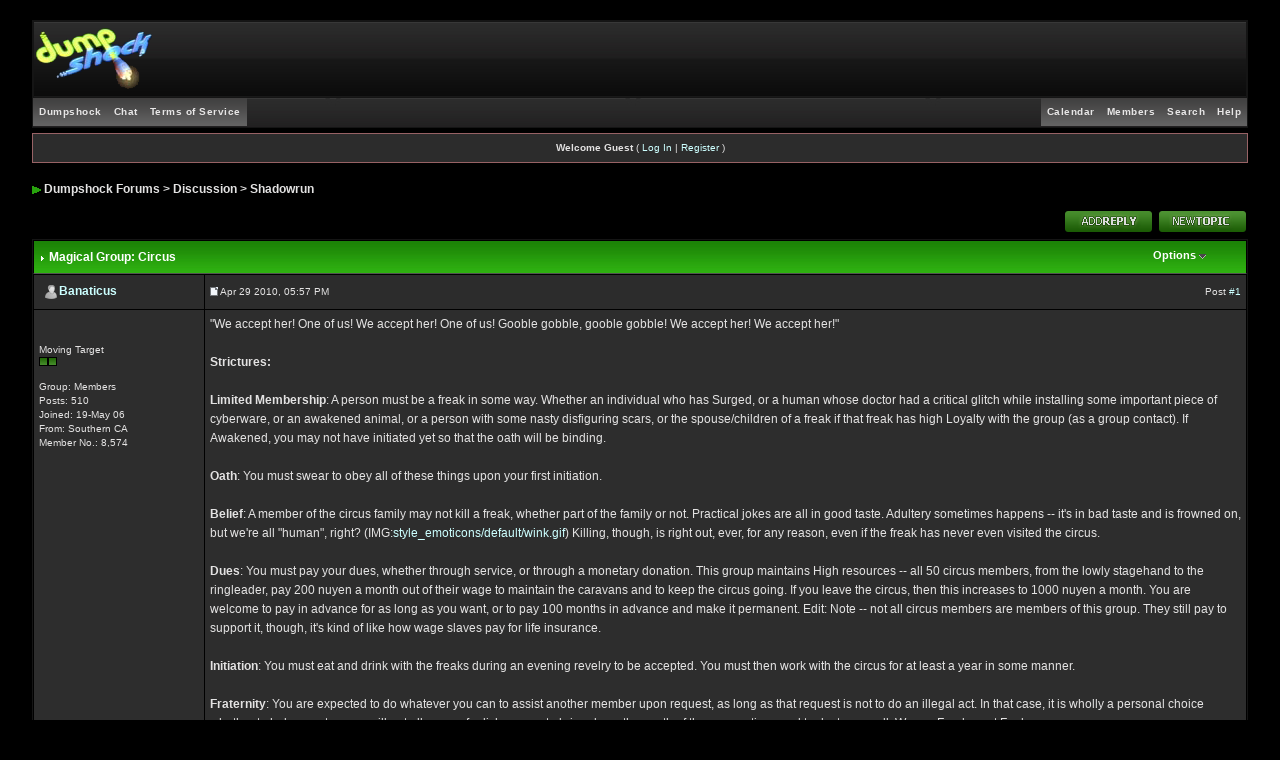

--- FILE ---
content_type: text/html
request_url: http://forums.dumpshock.com/index.php?showtopic=30957
body_size: 17262
content:
<!DOCTYPE html PUBLIC "-//W3C//DTD XHTML 1.0 Transitional//EN" "http://www.w3.org/TR/xhtml1/DTD/xhtml1-transitional.dtd"> 
<html xml:lang="en" lang="en" xmlns="http://www.w3.org/1999/xhtml">
<head>
<meta http-equiv="content-type" content="text/html; charset=iso-8859-1" />
<link rel="shortcut icon" href="favicon.ico" />
<title>Magical Group: Circus - Dumpshock Forums</title>
<link rel="alternate" type="application/rss+xml" title="Shadowrun Discussion" href="http://forums.dumpshock.com/index.php?act=rssout&amp;id=1" />
<link rel="alternate" type="application/rss+xml" title="Calendar: Community Calendar" href="http://forums.dumpshock.com/index.php?act=rssout&amp;type=calendar&amp;id=1" />
 
<style type="text/css">
	/*  
 * Cascading Style Sheet(CSS 467), for Invision Power Board 2.2.0
 * Author: xzorbix
* Website: www.xzorbix.com 
 * Copyright: 2005 Invision Power Services, all rights reserved 
 *
 * All style attributes in alpha-numeric order starting from 0
 *
 */

/* 
 * ========================================
 * global element styles 
 * ========================================
 */

html{
	overflow-x: auto;
}

body {
	background: #000000;
	color: #e3e2e2;
	font-family: Verdana, Tahoma, Arial, Trebuchet MS, Sans-Serif, Georgia, Courier, Times New Roman, Serif;
	font-size: 11px;
	line-height: 135%;
	margin: 0px;
	padding: 0px;
	text-align: center;
}

/* 
 * ========================================
 * Set up IPB table
 * ========================================
 */
 
.ipbtable { width:100% }

table.ipbtable,
tr.ipbtable,
td.ipbtable
{
	background: transparent;
	color: #e3e2e2;
	font-size: 11px;
	line-height: 135%;
}

.ipbtable td,
.divpad
{
	padding: 5px;
}

td.nopad{
	padding: 0;
}

/* Safari... */
th
{
	text-align: left;
	}
	
form{
	display: inline;
	margin: 0;
	padding: 0;
}

img {
	border: 0;
	vertical-align: middle;
}

/* 
 * ========================================
 * global hyperlink styles 
 * ========================================
 */

a:link,
a:visited,
a:active{
	background: transparent;
	;color: #e3e2e2;
	color: #ccffff;
	text-decoration: none;
}

a:hover{
	background: transparent;
	color: #29a30e;
}

/* 
 * ========================================
 * Main wrapper, this controls the overall width of the board in you browser view window. 
 * ========================================
 */
 
#ipbwrapper
{
	margin: 20px auto 20px auto;
	text-align: left;
	width: 95%;
}

/* 
 * ========================================
 * styles for pagination links 
 * ========================================
 */
 
.pagelink,
.pagelinklast,
.pagecurrent,
.minipagelink,
.minipagelinklast{
	background: #171717;
	border: 1px solid #a2a2a2;
	padding: 1px 3px 1px 3px;
}

.pagelinklast,
.minipagelinklast
{
	background: #2c2c2c;
}
 
.pagecurrent
{
	background: #cc33cc;
}

.minipagelink,
.minipagelinklast {
	border: 1px solid #151515;
	font-size: 10px;
	margin: 0 1px 0 0;
}

.pagelink a:active,
.pagelink a:visited,
.pagelink a:link,
.pagelinklast a:active,
.pagelinklast a:visited,
.pagelinklast a:link,
.pagecurrent a:active,
.pagecurrent a:visited,
.pagecurrent a:link,
.minipagelink a:active,
.minipagelink a:visited,
.minipagelink a:link,
.minipagelinklast a:active,
.minipagelinklast a:visited,
.minipagelinklast a:link{
	text-decoration: none;
}

/* fake button effect for some links */
.fauxbutton{
	background: #BFCDE0;
	border: 1px solid #151515;
	font-size: 11px;
	font-weight: bold;
	padding: 4px;
}

.fauxbutton a:link,
.fauxbutton a:visited,
.fauxbutton a:active{
	color: #e3e2e2 !important;
	text-decoration: none;
}

.forumdesc,
.forumdesc a:link,
.forumdesc a:visited,
.forumdesc a:active
{
	background: transparent;
	font-size: 10px;
	color: #e7e6e6;
	line-height: 135%;
	margin: 2px 0 0 0;
	padding: 0;
}

/* =================================================================================== */
/* =================================================================================== */
/* =================================================================================== */

.searchlite
{
	background-color: yellow;
	font-weight: bold;
	color: red;
}

.activeusers
{
	background: #000;
	border: 1px solid #151515;
	color: #e3e2e2;
	margin: 0px;
	padding: 1px;
}

.activeuserposting a:link,
.activeuserposting a:visited,
.activeuserposting a:active,
.activeuserposting
{
	font-style: italic;
	text-decoration: none;
	border-bottom: 1px dotted black;
}

fieldset.search{
	line-height: 150%;
	padding: 6px;
}

label{
	cursor: pointer;
}

img.attach{
	background: #808080 url(style_images/greenmotiv/click2enlarge.gif) no-repeat top right;
	border: 1px solid #808080;
	margin: 0 2px 0 0;
	padding: 11px 2px 2px 2px;
}

.thumbwrap,
.thumbwrapp,
.fullimagewrap
{
	border: 1px solid #151515;
	margin: 2px;
}

.thumbwrapp{
	border: 2px solid #660707;
}

.fullimagewrap{
	background: #2c2c2c;
	text-align: center;
	margin: 5px 0 5px 0;
	padding: 5px;
}

.thumbwrap h4,
.thumbwrapp h4{
	background: #646464;
	border: 0 !important;
	border-bottom: 1px solid #525252 !important;
	color: #e7e6e6;
	font-size: 12px;
	font-weight: bold;
	margin: 0;
	padding: 5px;
}

.thumbwrap p,
.thumbwrapp p{
	background: #2d2d2d !important;
	border: 0 !important;
	border-top: 1px solid #525252 !important;
	margin: 0 !important;
	padding: 5px !important;
	text-align: left;
}

.thumbwrap p.alt,
.thumbwrapp p.alt{
	background: #2c2c2c !important;
	margin: 0 !important;
	padding: 5px !important;
	text-align: left;
}

.thumbwrapp p.pin{
	background: #EFDFDF !important;
	text-align: center !important;
}

.thumbwrap img.galattach,
.thumbwrapp img.galattach{
	background: #000 url(style_images/greenmotiv/img_larger.gif) no-repeat bottom right;
	border: 1px solid #151515;
	margin: 5px;
	padding: 2px 2px 10px 2px;
}

li.helprow{
	margin: 0 0 10px 0;
	padding: 0;
}

ul#help{
	padding: 0 0 0 15px;
}

.warngood,
.warnbad{
	color: #0B9500;
	font-weight: bold;
}

.warnbad{
	color: #DD0000;
}

#padandcenter{
	margin: 0 auto 0 auto;
	padding: 14px 0 14px 0;
	text-align: center;
}

#profilename{
	font-size: 28px;
	font-weight: bold;
}

#photowrap{
	padding: 6px;
}

#phototitle{
	border-bottom: 1px solid #000;
	font-size: 24px;
}

#photoimg{
	margin: 15px 0 0 0;
	text-align: center;
}

#ucpmenu,
#ucpcontent{
	background: #2c2c2c;
	border: 1px solid #345487;
	line-height: 150%;
}

#ucpmenu p{
	margin: 0;
	padding: 2px 5px 6px 9px;
}

#ucpmenu a:link, 
#ucpmenu a:active, 
#ucpmenu a:visited{
	text-decoration: none;
}

#ucpcontent{
	width: auto;
}

#ucpcontent p{
	margin: 0;
	padding: 10px;
}

.activeuserstrip{
	background: #e2e1e1;
	padding: 6px;
}

.signature{
	background: transparent;
	color: #e3e2e2;
	font-size: 10px;
	line-height: 150%;
}

.postdetails{
	font-size: 10px;
	line-height: 140%;
}

.postcolor{
	font-size: 12px;
	line-height: 160%;
}

.normalname{
	color: #e7e6e6;
	font-size: 12px;
	font-weight: bold;
}

.normalname a:link, 
.normalname a:visited, 
.normalname a:active{
	font-size: 12px;
}

.post1,
.bg1{
	background: #2c2c2c;
}

.post2,
.bg3{
	background: #2d2d2d;
}

.row2shaded,
.post1shaded{
	;background-color: #DEDBE4;
	background-color: #993366;
}

.row4shaded,
.post2shaded{
	;background-color: #E3DFE7;
	;background-color: #993366;
}

.row1{
	background: #2c2c2c;
}

.row2{
	background: #2c2c2c;
}

.darkrow1{
	background: #373636;
	color: #e7e6e6;
}

.darkrow3
{
	background: #333333;
	color: #e7e6e6;
}

.plainborder,
.tablefill,
.tablepad
{
	background: #2c2c2c;
	border: 1px solid #345487;
}

.tablefill,
.tablepad
{
	padding: 6px;
}

.tablepad
{
	border: 0 !important;
}

.wrapmini
{
	float: left;
	line-height: 1.5em;
	width: 25%;
}

.pagelinks
{
	float: left;
	line-height: 1.2em;
	width: 35%;
}

.desc
{
	font-size: 11px;
	color: #e7e6e6;
}

.lastaction
{
	font-size: 10px;
	color: #e7e6e6;
}

.edit
{
	font-size: 9px;
}

.thin
{
	border: 1px solid #FFF;
	border-left: 0;
	border-right: 0;
	line-height: 150%;
	margin: 2px 0 2px 0;
	padding: 6px 0 6px 0;
}

.calmonths
{
	background: #171717;
	border: 1px solid #151515;
	font-size: 18px;
	font-weight: bold;
	margin: 5px 0 5px 0;
	padding: 8px;
	text-align: center;
}

.weekday
{
	font-size: 14px;
	font-weight: bold;
}

.calmonths a
{
	text-decoration: none;
}

.calday,
.calweekday
{
	background: #2c2c2c;
	color: #e7e6e6;
	font-size: 11px;
	font-weight: bold;
	margin: 0;
	padding: 4px;
	text-align: right;
}

.calweekday
{
	border-right: 1px solid #AAA;
	color: #e3e2e2;
	font-size: 14px;
	padding: 6px;
	text-align: center;
}

.celltodayshaded,
.celldateshaded,
.cellblank,
.celldate,
.celltoday,
.mcellblank,
.mcelldate,
.mcelltoday
{
	background: #2d2d2d;
	height: 100px;
	margin: 0;
	padding: 0;
	vertical-align: top;
}

.celltodayshaded,
.celldateshaded
{
	background: #E3DFE7;
}

.mcellblank,
.mcelldate,
.mcelltoday
{
	height: auto;
}

.cellblank,
.mcellblank
{
	background: #151515;
}

.celltoday,
.celltodayshaded,
.mcelltoday
{
	border: 2px solid #8B0000;
}

.calranged
{
	border: 2px outset #151515;
	background: #151515;
	padding: 4px;
}

.calitem
{
	border-bottom: 1px dotted #151515;
	padding: 4px;
}

.input-warn,
.input-green,
input,
textarea,
select
{
	background: #FFFFFF;
	border: 1px solid #FFFFFF;
	color: #000000;
	font-family: verdana, helvetica, sans-serif;
	font-size: 11px;
	margin: 5px;
	padding: 2px;
	vertical-align: middle;
}

.input-warn,
.input-warn-content
{
	border: 1px solid #C00;
}

.input-ok,
.input-ok-content
{
	border: 1px solid #0C0;
}

.input-warn-content
{
	padding: 4px;
	margin: 4px;
	background-color: #FCC;
}

.input-ok-content
{
	padding: 4px;
	margin: 4px;
	background-color: #CFC;
}

.input-text
{
	color: #900;
}

select
{
	border: 0;
	font-family: verdana, helvetica, sans-serif;
	font-size: 12px;
	margin: 0;
	padding: 0;
}

input.button
{
	margin: 0;
	width: auto;
}

optgroup option
{
	font-family: verdana, helvetica, sans-serif;
	font-size: 12px;
}

.codebuttons
{
	font-family: Verdana, Helvetica, Sans-Serif;
	font-size: 10px;
	vertical-align: middle;
	margin: 2px;
}

.textarea,
.searchinput,
.button,
.gobutton
{
	background: #000000;
	border: 1px solid #FFFFFF;
	color: #e7e6e6;
	font-family: Verdana, Helvetica, Sans-Serif;
	font-size: 11px;
	padding: 2px;
	vertical-align: middle;
}

.button
{
	background: #2c2c2c;
}

.gobutton
{
	background: transparent;
	border: 0;
	color: #151515;
	margin: 0;
	vertical-align: middle;
}

.radiobutton,
.checkbox,
.helpbox
{
	border: 0;
	vertical-align: middle;
}

.formtable
{
	background: transparent;
}

.formtable td,
.pformleft,
.pformleftw,
.pformright
{
	background: #2c2c2c;
	border: 1px solid #151515;
	border-bottom: 0;
	border-left: 0;
	font-weight: bold;
	margin: 1px 0 0 0;
	padding: 6px;
	width: 25%;
}

.formtable td.wider,
.pformleftw,
.pformright
{
	width: 40%;
}

.formtable td.formright,
.pformright
{
	border-right: 0px;
	font-weight: normal;
	width: auto;
}

.formtable td.formtitle,
.formsubtitle
{
	background: #333333;
	border: 1px solid #9FB9D4;
	border-bottom: 0;
	border-left: 0;
	border-right: 0;
	font-weight: normal;
}

.formsubtitle
{
	border: 0;
	color: #e7e6e6;
	font-weight: bold;
	padding: 5px;
}

.formtable td.formstrip
{
	background: #DDE8F2;
	border: 1px solid #9FB9D4;
	border-left: 0;
	border-right: 0;
	font-weight: normal;
}

.quotetop
{
	background: #454545 url(style_images/greenmotiv/css_img_quote.gif) no-repeat right;
	border: 1px dotted #000;
	border-bottom: 0;
	border-left: 4px solid #1d1d1d;
	color: #e7e6e6;
	font-weight: bold;
	font-size: 10px;
	margin: 8px auto 0 auto;
	padding: 3px;
}

.quotemain
{
	background: #000;
	border: 1px dotted #000;
	border-left: 4px solid #1d1d1d;
	border-top: 0;
	color: #e7e6e6;
	padding: 4px;
	margin: 0 auto 8px auto;
}

.codetop,
.sqltop,
.htmltop
{
	background: #FDDBCC url(style_images/greenmotiv/css_img_code.gif) no-repeat right;
	color: #e7e6e6;
	font-weight: bold;
	margin: 0 auto 0 auto;
	padding: 3px;
	width: 98%;
}

.codemain,
.sqlmain,
.htmlmain
{
	background: #000;
	border: 1px dotted #000;
	color: #e7e6e6;
	font-family: Courier, Courier New, Verdana, Arial;
	margin: 0 auto 0 auto;
	padding: 2px;
	width: 98%;
}

#QUOTE,
#CODE
{
	background: #000;
	border: 1px solid #000;
	color: #e7e6e6;
	font-family: Verdana, Arial;
	font-size: 11px;
	padding: 2px;
	white-space: normal;
}

#CODE
{
	font-family: Courier, Courier New, Verdana, Arial;
}

.cleared
{
	clear: both;
}

.borderwrap,
.borderwrapm
{
	background: #000;
	border: 1px solid #151515;
	padding: 0px;
	margin: 0px;
}

.borderwrapm
{
	margin: 5px;
}

.borderwrap h3,
.maintitle,
.maintitlecollapse
{
	background: url(style_images/greenmotiv/tile_cat.jpg);
	border: 1px solid #000000;
	border-bottom: 1px solid #525252;
	color: #FFF;
	font-size: 12px;
	font-weight: bold;
	margin: 0px;
	padding: 8px;
}

.maintitle td
{
	color: #FFF;
	font-size: 12px;
	font-weight: bold;
}

.maintitlecollapse
{
	border: 1px solid #151515;
}

.maintitle p,
.maintitlecollapse p,
.formsubtitle p
{
	background: transparent !important;
	border: 0 !important;
	margin: 0 !important;
	padding: 0 !important;
}

.maintitle p.expand,
.maintitle p.goto,
.maintitlecollapse p.expand,
.formsubtitle p.members
{
	float: right;
	width: auto !important;
}

.maintitle a:link, 
.maintitle a:visited,
.maintitlecollapse a:link, 
.maintitlecollapse a:visited
{
	background: transparent;
	color: #FFF;
	text-decoration: none;
}

.maintitle a:hover, 
.maintitle a:active,
.maintitlecollapse a:hover, 
.maintitlecollapse a:active
{
	background: transparent;
	color: #e7e6e6;
}

table th,
.borderwrap table th,
.subtitle,
.subtitlediv,
.postlinksbar
{
	background: transparent url(style_images/greenmotiv/tile_sub.jpg);
	border-bottom: 1px solid #525252;
	color: #e7e6e6;
	font-size: 10px;
	font-weight: bold;
	letter-spacing: 1px;
	margin: 0;
	padding: 5px;
}

.subtitlediv
{
	border: 1px solid #FFF;
	border-bottom: 1px solid #525252;
	text-align: right;
}

.borderwrap table th a:link,
.subtitle a:link,
.subtitlediv a:link,
.borderwrap table th a:visited,
.subtitle a:visited, 
.subtitlediv a:visited, 
.borderwrap table th a:active,
.subtitle a:active,
.subtitlediv a:active,
.borderwrap table th a:hover,
.subtitle a:hover,
.subtitlediv a:hover
{
	background: transparent;
	color: #e7e6e6;
	text-decoration: none;
}

.borderwrap h4
{
	background: #646464;
	border: 1px solid #FFF;
	border-bottom: 1px solid #525252;
	border-top: 1px solid #525252;
	color: #e7e6e6;
	font-size: 12px;
	font-weight: bold;
	margin: 0;
	padding: 5px;
}

.borderwrap p
{
	background: #202020;
	border: 1px solid #CCC;
	margin: 5px;
	padding: 10px;
	text-align: left;
}

td.formbuttonrow,
.borderwrap p.formbuttonrow,
.borderwrap p.formbuttonrow1
{
	background: #333333 !important;
	border: 1px solid #FFF;
	border-top: 1px solid #525252;
	margin: 0px !important;
	padding: 5px !important;
	text-align: center;
}

td.formbuttonrow
{
	border-bottom: 0;
	border-left: 0;
	border-right: 0;
}

.borderwrap p.formbuttonrow1
{
	background: #343333 !important;
	border: 0;
	border-top: 1px solid #CCC;
}

.bar,
.barb,
.barc
{
	background: #2c2c2c;
	border: 1px solid #151515;
}

.barc
{
	border-bottom: 0;
}

.bar p,
.barb p,
.barc p
{
	background: transparent;
	border: 0;
	color: #e3e2e2;
	font-size: 11px;
	margin: 0;
	padding: 5px;
	text-align: left;
}

.barb p
{
	text-align: right;
}

.bar p.over,
.bar p.overs,
.barc p.over,
.barc p.overs
{
	float: right;
}

.barb p.over,
.barb p.overs
{
	float: left;
}

.bar p.overs,
.barb p.overs,
.barc p.overs
{
	position: relative;
	top: 5px;
}

.catend
{
	background: #1d1d1d;
	color: #e7e6e6;
	font-size: 1px;
	height: 5px;
}

.newslink
{
	background: #171717;
	border: 1px solid #151515;
	margin: 0;
	width: 100%;
}

.newslink td
{
	color: #e3e2e2;
	font-size: 10px;
	padding: 5px 5px 5px 10px;
}

.newslink span
{
	background: transparent;
	color: #e7e6e6;
	font-style: italic;
	font-weight: normal;
}

.newslink input
{
	background: #000;
	border: 1px solid #999;
	color: #e7e6e6;
	font-size: 10px;
	padding: 3px;
	vertical-align: middle;
	width: auto;
}

.newslink input.button
{
	background: transparent;
	border: 0;
	color: #e7e6e6;
	vertical-align: middle;
}

.fieldwrap
{
	background: #343333;
	border: 1px solid #CCC;
	border-top: 0;
	margin: 5px;
	padding: 0;
	text-align: left;
}

.fieldwrap h4
{
	background: #2a2828;
	border: 1px solid #CCC;
	border-left: 0;
	border-right: 0;
	color: #e7e6e6;
	font-size: 12px;
	font-weight: bold;
	margin: 0;
	padding: 5px;
}

.errorwrap
{
	background: #F2DDDD;
	border: 1px solid #992A2A;
	border-top: 0;
	margin: 5px;
	padding: 0;
}

.errorwrap h4
{
	background: #E3C0C0;
	border: 1px solid #992A2A;
	border-left: 0;
	border-right: 0;
	color: #992A2A;
	font-size: 12px;
	font-weight: bold;
	margin: 0;
	padding: 5px;
}

.errorwrap p
{
	background: transparent;
	border: 0;
	color: #992A2A;
	margin: 0;
	padding: 8px;
}

.ruleswrap
{
	background: #F2DDDD;
	border: 1px solid #992A2A;
	color: #992A2A;
	margin: 5px 0 5px 0;
	padding: 5px;
}

#redirectwrap
{
	background: #171717;
	border: 1px solid #151515;
	margin: 200px auto 0 auto;
	text-align: left;
	width: 500px;
}

#redirectwrap h4
{
	background: #3f3f3f;
	border-bottom: 1px solid #151515;
	color: #e7e6e6;
	font-size: 14px;
	margin: 0;
	padding: 5px;
}

#redirectwrap p
{
	margin: 0;
	padding: 5px;
}

#redirectwrap p.redirectfoot
{
	background: #4c4c4c;
	border-top: 1px solid #151515;
	text-align: center;
}

#gfooter
{
	background: #3f3c3c;
	margin: 5px 0 5px 0;
	padding: 0;
	width: 100%;
}

#gfooter td
{
	color: #FFF;
	font-size: 10px;
	padding: 4px;
}

#gfooter a:link,
#gfooter a:visited
{
	color: #FFF;
}

#logostrip
{
	background: #161616 url(style_images/greenmotiv/tile_back.jpg);
	border: 1px solid #151515;
	height: 75px;
	margin: 0;
	padding: 0;
}

#logographic
{
	background: transparent url(style_images/greenmotiv/logo4.jpg) no-repeat left;
	height: 75px;
	margin: 0;
	padding: 0;
}

#submenu
{
	background: transparent url(style_images/greenmotiv/top_tile_sub.jpg);
	border: 0px solid #FFF;
	border-top: 0;
	color: #e7e6e6;
	margin: 0;
height: 29px;
	text-align: right;
}

.ipb-top-left-link,
.ipb-top-right-link
{
	background: transparent url(style_images/greenmotiv/tile_sub-lite.gif);
	float: right;
	font-size: 10px;
	font-weight: bold; 
	letter-spacing: 0.5px;
	margin: 0px;
	padding: 7px 0 7px 0;
	width: auto;
	border-left:  0px solid #dce3ee;
}

.ipb-top-left-link
{
	float: left;
	border-left: 0px;
	border-right: 0px solid #dce3ee;
}

.ipb-top-left-link a:link, 
.ipb-top-left-link a:visited,
.ipb-top-right-link a:link, 
.ipb-top-right-link a:visited
{ 
	background: transparent; 
	color: #3A4F6C;
	padding: 0 6px 0 6px;
	text-decoration: none;
}

.ipb-top-left-link a:hover, 
.ipb-top-left-link a:active,
.ipb-top-right-link a:hover, 
.ipb-top-right-link a:active
{
	background: transparent; 
	color: #5176B5; 
}

#userlinks,
#userlinksguest
{
	background: #171717;
	border: 1px solid #151515;
	margin: 5px 0 5px 0;
	padding: 0 5px 0 5px;
}

#userlinksguest
{
	background: #2c2c2c;
	border: 1px solid #986265;
}

#submenu p,
#userlinks p,
#userlinksguest p
{
	background: transparent !important;
	border: 0 !important;
	font-size: 10px;
	font-weight: bold;
	letter-spacing: 1px;
	margin: 0 !important;
	padding: 7px 0 7px 0;
	text-align: right;
}

#userlinks p,
#userlinksguest p
{
	font-weight: normal;
	letter-spacing: 0;
}

#submenu p.home,
#userlinks p.home,
#userlinksguest p.home
{
	float: left;
}

#userlinksguest p.pcen
{
	text-align: center;
}

#submenu a:link, 
#submenu  a:visited
{
	background: transparent;
	color: #e7e6e6;
	padding: 0 6px 0 6px;
	text-decoration: none;
}

#submenu a:hover, 
#submenu a:active
{
	background: transparent;
	color: #e7e6e6;
}

#navstrip
{
	background: transparent;
	color: #e7e6e6;
	font-size: 12px;
	font-weight: bold;
	margin: 0 0 5px 0;
	padding: 14px 0px 8px 0px;
}

#navstrip a:link, 
#navstrip  a:visited
{
	background: transparent;
	color: #e3e2e2;
	text-decoration: none;
}

#navstrip a:hover, 
#navstrip a:active
{
	background: transparent;
	color: #e3e2e2;
}

.toplinks
{
	background: transparent;
	color: #e7e6e6;
	margin: 0;
	padding: 0 0 5px 0;
	text-align: right;
}

.toplinks span
{
	background: #171717;
	border: 1px solid #151515;
	border-bottom: 0;
	color: #e7e6e6;
	font-size: 10px;
	font-weight: bold;
	margin: 0 10px 0 0;
	padding: 5px;
}

.copyright
{
	background: #2a2828;
	font-size: 11px;
	margin: 0 0 5px 0;
	padding: 8px;
}

#print
{
	margin: 20px auto 20px auto;
	padding: 0;
	text-align: left;
	width: 85%;
}

#print h1,
#print h2,
#print h3,
#print h4,
#print p
{
	color: #e7e6e6;
	font-size: 18px;
	font-weight: bold;
	margin: 0;
	padding: 8px;
}

#print h2,
#print h3,
#print p
{
	border-bottom: 1px solid #999;
	font-size: 11px;
	font-weight: normal;
}

#print h3
{
	background: #F5F5F5;
	font-size: 12px;
	font-weight: bold;
	margin: 0 0 10px 0;
}

#print h4
{
	background: #343333;
	font-size: 11px;
}

#print p
{
	margin: 0 0 5px 0;
	padding: 10px;
}

#print p.printcopy
{
	border: 0;
	color: #e7e6e6;
	text-align: center;
}

.rteimage
{
	cursor: hand;
	padding: 1px;
}

.rteImageRaised
{
	border: 1px outset;
	cursor: hand;
	padding: 0px;
}

.rteImageLowered
{
	border: 1px inset;
	cursor: hand;
	padding: 0px;
}

.rteimage:hover
{
	background: #EBEBEB;
	cursor: hand;
}

.rteVertSep
{
	margin: 0 4px 0 4px;
}

.rteBack
{
	background: #D3D3D3;
	border: 1px outset;
	letter-spacing: 0;
	padding: 2px;
}

.rtebottombutton
{
	font-size: 10px;
	border: 1px solid #777;
	border-top: 0px;
	padding: 3px;
	margin: 0px;
	background-color: #292626;
}

.rtebottombuttonon
{
	font-size: 10px;
	border: 1px solid #777;
	border-top: 0px;
	padding: 3px;
	margin: 0px;
	background-color: #D3D3D3;
}

.rtebuttonbar1
{
	background-image: url(style_images/greenmotiv/folder_rte_images/rte_tile.gif);
	border: 1px solid gray;
	border-bottom: 0px;
	letter-spacing: 0;
	padding: 2px;
	height: 26px;
}

.rtebuttonbar2
{
	background-image: url(style_images/greenmotiv/folder_rte_images/rte_tile.gif);
	border: 1px solid gray;
	border-top: 1px solid gray;
	letter-spacing: 0;
	padding: 2px;
	height: 26px;
}

.rtebuttonbar1 tbody tr td,
.rtebuttonbar1 tr td,
.rtebuttonbar2 tbody tr td,
.rtebuttonbar2 tr td,
.rteBack tbody tr td,
.rteBack tr td
{
	padding: 0;
}

.rteDiv
{
	display: block;
	position: relative;
	padding: 0px;
	margin: 0px;
}

.rteiframe
{
	border: 1px solid #777;
	background-color: #000;
}

.rteselectbox
{
	font-size: 11px;
}

.dny-edit-title
{
	border: 0px;
	padding: 3px;
	margin: 0px;
	background: #333333;
	color: #e7e6e6;
}



/* ======================================== */
/* TABS
/* ======================================== */

.tabon
{
	border-top: 0px solid #999;
	border-left: 0px solid #999;
	border-right: 0px solid #999;
	background-color: #7a7878;
	padding: 8px;
	padding-bottom: 9px;
	font-size: 10px;
	float: left;
	width: auto;
	margin-top: 3px;
}

.taboff
{
	border-top: 0px solid #777;
	border-left: 0px solid #777;
	border-right: 0px solid #777;
	background-color: #B5C3D5;
	color: #e7e6e6;
	padding: 8px;
	font-size: 10px;
	float: left;
	width: auto;
	margin-top: 3px;
}

.tabon a:link, 
.tabon a:visited, 
.tabon a:active
{
	text-decoration: none;
	color: #e7e6e6;
}

.taboff a:link, 
.taboff a:visited, 
.taboff a:active
{
	text-decoration: none;
	color: #e7e6e6;
}

.mya-back
{
	background: #151515;
	margin: 1px;
	padding: 1px;
}

.mya-content
{
	background: #3a3a3a;
	padding: 8px;
	margin: 1px;
	border: 1px solid #777;
}

.mya-content-tbl
{
   background: #888888;
   border: 1px solid #777;
   text-align:left;
   font-size:10px;
   white-space:nowrap;
   margin:1px;
}

.mya-fieldwrap
{
	background: transparent;
	margin-top: 2px;
	margin-bottom: 2px;
	padding: 4px;
	border: 1px solid #C5C7CD;
	-moz-border-radius: 5px;
	width: auto;
	display: block;
}

/* -------------------------------- */
/* Create PM box defaults           */
/* -------------------------------- */

.iframeshim
{
	position: absolute;
	display: none;
	background: #FFF;
	filter: alpha(opacity=0);
	border: 0px;
	width: auto;
	height: auto;
}

/* -------------------------------- */
/* Experimental                     */
/* -------------------------------- */

.popupmenu,
.popupmenu-new
{
   background: #171717;
   border: 0px solid #888888;
   text-align:left;
   font-size:10px;
   white-space:nowrap;
   /*padding:3px 5px 3px 3px;*/
   /*width:300px;*/
}

.popupmenu-item
{
	padding: 5px;
	/*margin-top:4px;*/
	white-space: nowrap;
	border-bottom: 1px solid #888888;
	color:  #888888;
	font-weight: normal;
}

.popupmenu-item-last
{
	padding: 5px;
	/*margin-top:4px;*/
	white-space: nowrap;
	color:  #000000;
	font-weight: normal;
}

.popmenubutton-new,
.popmenubutton
{
	width:120px;
	white-space:nowrap;
	background-color: transparent;
	border:0px solid #888888;
	color: #FFFFFF;
	font-weight:bold;
	float:right;
	height:18px;
	text-align:center;
	margin:0px;
	font-size:11px;
	padding:3px;
}

.popmenubutton-new
{
	float:none;
	width:auto;
	text-align:left;
	height:auto;
	padding:3px;
	font-weight:normal;
	background-color: transparent;
	background-image: url(style_images/greenmotiv/menu_action_down-padded.gif);
	background-repeat: no-repeat;
	background-position: right;
}

.popmenubutton-new-out
{
	padding:4px;
}

.popupmenu-new
{
	background-color: #000000;
}


.popmenubutton a:link, 
{ 
	color: #333333; 
	text-decoration: none;
}
.popmenubutton a:visited,
.popmenubutton-new a:link, 
.popmenubutton-new a:visited,
.popupmenu-item a:link, 
.popupmenu-item a:visited,
.popupmenu-item-last a:link, 
.popupmenu-item-last a:visited
{ 
	color: #777777; 
	text-decoration: none;
}

.popmenubutton a:hover,
.popmenubutton-new a:hover,
.popupmenu-item a:hover, 
.popupmenu-item-last a:hover
{ 
	color: #FFFFFF; 
	text-decoration: none;
}

.popupmenu-category
{ 
	background: transparent url(style_images/greenmotiv/tile_sub.gif);
	border-top: 1px solid #FFFFFF;
	border-bottom: 1px solid #FFFFFF;
	color: #FFFFFF; 
	font-size: 10px;
	font-weight: bold; 
	letter-spacing: 1px;
	margin: 0; 
	padding: 5px; 
}

/* -------------------------------- */
/* Loading box
/* -------------------------------- */

#loading-layer-inner
{
	width:200px;
	height:23px;
	padding:18px 10px 10px 10px;
	text-align:center;
	color: #FFFFFF;
	border: 0px solid;
	border-color:#CCC #666 #666 #CCC;
	background-color: #888888;
}

/* -------------------------------- */
/* Message in a bo(x|ttle)
/* -------------------------------- */

#ipd-msg-wrapper
{
	display: none;
	width: 220px;
}

#ipd-msg-inner
{
	width:100%;
	height:45px;
	padding: 6px 4px 4px 4px;
	margin: 0px;
	text-align:center;
	color: #000;
	border: 1px solid;
	border-color:#ccc #666 #666 #ccc;
	background-color: #FCF8C7;
	filter:alpha(opacity=75);
	opacity:.75
}

#ipd-msg-title
{
	width: 100%;
	height:20px;
	margin: 0px;
	padding: 6px 4px 4px 4px;
	background: transparent url(style_images/greenmotiv/css_pp_header.gif);
	border: 1px solid #3A4F6C;
	border-bottom: 0px;
	color: #FFF;
}

.linked-image
{
	margin: 0px;
	padding: 0px;
	border: 0px;
}

.resized-linked-image
{
	margin: 1px 0px 0px 0px;
	padding: 0px;
	background-color: #000;
	border: 0px;
	color: #FFF;
	font-size: 10px;
	width: auto;
	-moz-border-radius-topleft: 7px;
	-moz-border-radius-topright: 7px;
}

.resized-linked-image-zoom
{
	width: 200px;
	height: 30px;
	filter:alpha(opacity=85);
	opacity:.85;
	background-color: #FFF;
	padding-top: 6px;
	padding-left: 5px;
	top: 0px;
	left: 0px;
	position: absolute;
	display: none;
}

/* -------------------------------- */
/* Edit post reason
/* -------------------------------- */

.post-edit-reason
{
	background: #E7EAEF;
	margin-top: 9px;
	margin-bottom: 0px;
	padding: 4px;
	color: #333;
	font-size: 10px;
	border: 1px solid #C5C7CD;
	-moz-border-radius: 5px;
	width: auto;
	display: block;
}

/* -------------------------------- */
/* Personal Profile
/* -------------------------------- */

.pp-name
{ 
	background: #2c2c2c;
	border: 0px solid #C2CFDF;
	margin: 0px;
	padding: 10px;
}

.pp-name h3
{
	margin:0px;
	padding:0px 0px 5px 0px;
	font-size:24px;
}

.pp-header
{ 
	background: transparent url(style_images/greenmotiv/tile_sub.gif);
	color: #fff; 
	font-size: 10px;
	font-weight: bold; 
	margin: 0px 0px 1px 0px; 
	padding: 5px; 
}

.pp-title
{
	background: url(style_images/greenmotiv/css_pp_header.gif);
	border-bottom: 1px solid #151515;
	color: #FFF; 
	font-size: 12px;
	font-weight: bold; 
	margin: 0px;
	padding: 8px;
}

.pp-datebox
{
	text-align: center;
	background: #444444;
	border: 1px solid #151515;
	padding: 4px;
	margin: 0px;
	font-size:18px;
	font-weight:bold;
	line-height: 100%;
	letter-spacing: -1px;
	float:right;
	width: auto;
}

.pp-datebox em
{
	color: #AAA;
	font-weight: normal;
	font-style: normal;
}

/* -------------------------------- */
/* Shoutbox in personal profile
/* -------------------------------- */

.pp-contentbox-back
{
	background-image: url(style_images/greenmotiv/folder_profile_portal/pp-css-contentblock.gif);
	background-repeat: repeat-x;
	background-color: #444444;
	padding: 6px;
}

.pp-contentbox-entry,
.pp-contentbox-entry-noheight,
.pp-contentbox-entry-noheight-mod,
.pp-contentbox-entry-noheight-sel
{
	background-color: #2d2d2d;
	border: 1px solid #151515;
	line-height: 140%;
	padding: 8px;
	margin-bottom: 6px;
	height: 200px;
	overflow: auto;
	overflow-x: auto;
}

.pp-contentbox-entry-noheight-sel
{
	background-color:#FCECCD;
}

.pp-contentbox-entry-noheight-mod
{
	background-color:#FDF1DA;
}

.pp-contentbox-entry-noheight,
.pp-contentbox-entry-noheight-mod,
.pp-contentbox-entry-noheight-sel
{
	height: auto;
	margin-bottom: 1px;
}

.pp-image-thumb-wrap,
.pp-image-thumb-wrap-floatright,
.pp-image-mini-wrap,
.pp-image-mini-wrap-floatright
{
	width: 52px;
	height: 52px;
	text-align: center;
	background: #FFFFFF;
	border: 1px solid #555555;
	padding: 4px;
	margin-top: auto;
	margin-bottom: auto;
}

.pp-image-mini-wrap,
.pp-image-mini-wrap-floatright
{
	width: 27px;
	height: 27px;
	margin-top: auto;
	margin-bottom: auto;
}

.pp-image-thumb-wrap-floatright,
.pp-image-mini-wrap-floatright
{
	float:right;
}

.pp-tiny-text
{
	color: gray;
	font-size: 10px;
}

.pp-mini-content-entry,
.pp-mini-content-entry-noheight,
.pp-mini-entry-noheight-shaded
{
	background-color: #2c2c2c;
	padding: 6px;
	border-bottom: 1px dotted #555555;
	clear:both;
	width: auto;
	height: 60px;
}

.pp-mini-entry-noheight-shaded
{
	background-color: #E3DFE7;
}

.pp-mini-content-entry-noheight,
.pp-mini-entry-noheight-shaded
{
	height: auto;
}

.pp-tabclear,
.pp-maintitle
{
	background: url(style_images/greenmotiv/css_pp_header.gif);
	border: 1px solid #FFF;
	border-bottom: 1px solid #FFFFFF;
	color: #FFF; 
	font-size: 12px;
	font-weight: bold; 
	margin: 0px;
	padding: 8px;
}

.pp-tabclear
{
	border:0px;
	border-right: 1px solid #072A66;
	border-left: 1px solid #072A66;
}

/* -------------------------------- */
/* The tabs in the Personal Profile
/* -------------------------------- */

.pp-tabon
{
	border-top:1px solid #151515;
	border-left:1px solid #151515;
	border-right:1px solid #151515;
	background-color:#1d8708;
	color:#151515;
	padding:8px;
	float:left;
	width:auto;
	background-image: url(style_images/greenmotiv/css_pp_tab_on.gif);
	background-repeat: repeat-x;
	background-position: left bottom;
	margin-top:3px;
	font-size:10px;
}

.pp-taboff,
.pp-tabshaded
{
	border-top: 0px solid #021772;
	border-left: 0px solid #021772;
	border-right: 0px solid #021772;
	background-color: #151515;
	color: #888888;
	padding:8px;
	float: left;
	width: auto;
	background-image: url(style_images/greenmotiv/css_pp_tab_off.gif);
	background-repeat: repeat-x;
	background-position: left bottom;
	margin-top:3px;
	font-size:10px;
}

.pp-tabshaded
{
	background-image: url(style_images/greenmotiv/css_pp_tab_shaded.gif);
	background-repeat: repeat-x;
	background-position: left bottom;
	color: #516795;
	border-top: 1px solid #7f9BBC;
	border-left: 1px solid #7f9BBC;
	border-right: 1px solid #7f9BBC;
}

.pp-tabon a:link, 
.pp-tabon a:visited, 
.pp-tabon a:active
{
	text-decoration:none;
	color: #FFFFFF;
}

.pp-taboff a:link, 
.pp-taboff a:visited, 
.pp-taboff a:active,
.pp-tabshaded a:link, 
.pp-tabshaded a:visited, 
.pp-tabshaded a:active
{
	text-decoration:none;
	color: #3363A1;
}

.pp-tabwrap
{
	height: 34px;
	margin:0px;
	padding:0px;
}
/* -------------------------------- */
/* Legacy Spoiler            */
/* -------------------------------- */

.spoiler-trigger {
        cursor: pointer;
        color: #ffc;
        margin-left: 6px;
}

.spoiler-content {
        border:1px solid #000; 
        background-color: #ccc;
        padding: 6px;
        color: #000;
        margin: 6px;
}
</style> 
<style type='text/css'>
@import url( "http://forums.dumpshock.com/style_images/greenmotiv/folder_editor_images/css_rte.css" );
</style> 
</head> 
<body>
<div id="ipbwrapper">
<!--ipb.javascript.start-->
<script type="text/javascript">
 //<![CDATA[
 var ipb_var_st            = "0";
 var ipb_lang_tpl_q1       = "Please enter a page number to jump to between 1 and";
 var ipb_var_s             = "3ac6ea5eec9f7ab80b2e4c1d9c749718";
 var ipb_var_phpext        = "php";
 var ipb_var_base_url      = "http://forums.dumpshock.com/index.php?s=3ac6ea5eec9f7ab80b2e4c1d9c749718&";
 var ipb_var_image_url     = "style_images/greenmotiv";
 var ipb_input_f           = "26";
 var ipb_input_t           = "30957";
 var ipb_input_p           = "0";
 var ipb_var_cookieid      = "";
 var ipb_var_cookie_domain = ".dumpshock.com";
 var ipb_var_cookie_path   = "/";
 var ipb_md5_check         = "880ea6a14ea49e853634fbdc5015a024";
 var ipb_new_msgs          = 0;
 var use_enhanced_js       = 1;
 var use_charset           = "iso-8859-1";
 var ipb_myass_chars_lang  = "Not enough characters";
 var ajax_load_msg		   = "Loading Content...";
 //]]>
</script>
<script type="text/javascript" src='jscripts/ips_ipsclass.js'></script>
<script type="text/javascript" src='jscripts/ipb_global.js'></script>
<script type="text/javascript" src='jscripts/ips_menu.js'></script>
<script type="text/javascript" src='style_images/greenmotiv/folder_js_skin/ips_menu_html.js'></script>
<script type="text/javascript" src='cache/lang_cache/en/lang_javascript.js'></script>
<script type="text/javascript">
//<![CDATA[
var ipsclass = new ipsclass();
ipsclass.init();
ipsclass.settings['do_linked_resize'] = parseInt( "1" );
ipsclass.settings['resize_percent']   = parseInt( "50" );
//]]>
</script>
<!--ipb.javascript.end-->
<div class="borderwrap">
    <div id="logostrip"><a href='http://forums.dumpshock.com/index.php?s=3ac6ea5eec9f7ab80b2e4c1d9c749718&amp;'><!--ipb.logo.start--><img src='http://forums.dumpshock.com/style_images/8_logo_ds.png' alt='IPB' style='vertical-align:top' border='0' /><!--ipb.logo.end--></a></div>
	<div id="submenu">
		<!--ipb.leftlinks.start-->
		
			<div class='ipb-top-left-link'><a href="http://dumpshock.com">Dumpshock</a></div>
		
				
                <div class="ipb-top-left-link"><a href="http://irc.dumpshock.com/">Chat</a></div>
		
	<div class='ipb-top-left-link'><a href="http://forums.dumpshock.com/index.php?showtopic=20411&pid=629616&st=0&#entry629616">Terms of Service</a></div>

		<!--ipb.leftlinks.end-->
		<!--ipb.rightlinks.start-->
		<div class='ipb-top-right-link'><a href="http://forums.dumpshock.com/index.php?s=3ac6ea5eec9f7ab80b2e4c1d9c749718&amp;act=Help">Help</a></div>
		<div class='ipb-top-right-link' id="ipb-tl-search"><a href="http://forums.dumpshock.com/index.php?s=3ac6ea5eec9f7ab80b2e4c1d9c749718&amp;act=Search&amp;f=26">Search</a></div>
		<div class='ipb-top-right-link'><a href="http://forums.dumpshock.com/index.php?s=3ac6ea5eec9f7ab80b2e4c1d9c749718&amp;act=Members">Members</a></div>
		<div class='ipb-top-right-link'><a href="http://forums.dumpshock.com/index.php?s=3ac6ea5eec9f7ab80b2e4c1d9c749718&amp;act=calendar">Calendar</a></div>
		
		<div class='popupmenu-new' id='ipb-tl-search_menu' style='display:none;width:210px'>
			<form action="http://forums.dumpshock.com/index.php?s=3ac6ea5eec9f7ab80b2e4c1d9c749718&amp;act=Search&amp;CODE=01" method="post">
				<input type='hidden' name='forums' id='gbl-search-forums' value='all' /> 
				<input type="text" size="20" name="keywords" id='ipb-tl-search-box' />
				<input class="button" type="image" style='border:0px' src="style_images/greenmotiv/login-button.gif" />
				
					<br /><input type='checkbox' id='gbl-search-checkbox' value='1' onclick='gbl_check_search_box()' checked='checked' /> Search this forum only?
				
			</form>
			<div style='padding:4px'>
				<a href='http://forums.dumpshock.com/index.php?s=3ac6ea5eec9f7ab80b2e4c1d9c749718&amp;act=Search'>More Search Options</a>
			</div>
		</div>
		<script type="text/javascript">
			ipsmenu.register( "ipb-tl-search", 'document.getElementById("ipb-tl-search-box").focus();' );
			gbl_check_search_box();
		</script>
		<!--ipb.rightlinks.end-->
	</div>
</div>

<script type="text/javascript" src='jscripts/ips_xmlhttprequest.js'></script>
<script type="text/javascript" src='jscripts/ipb_global_xmlenhanced.js'></script>
<script type="text/javascript" src='jscripts/dom-drag.js'></script>
<div id='get-myassistant' style='display:none;width:400px;text-align:left;'>
<div class="borderwrap">
 <div class='maintitle' id='myass-drag' title='Click and hold to drag this window'>
  <div style='float:right'><a href='#' onclick='document.getElementById("get-myassistant").style.display="none"'>[X]</a></div>
  <div>My Assistant</div>
 </div>
 <div id='myass-content' style='overflow-x:auto;'></div>
 </div>
</div>
<!-- Loading Layer -->
<div id='loading-layer' style='display:none'>
	<div id='loading-layer-shadow'>
	   <div id='loading-layer-inner'>
	 	<img src='style_images/greenmotiv/loading_anim.gif' border='0' alt='Loading. Please Wait...' />
		<span style='font-weight:bold' id='loading-layer-text'>Loading. Please Wait...</span>
	    </div>
	</div>
</div>
<!-- / Loading Layer -->
<!-- Msg Layer -->
<div id='ipd-msg-wrapper'>
	<div id='ipd-msg-title'>
		<a href='#' onclick='document.getElementById("ipd-msg-wrapper").style.display="none"; return false;'><img src='style_images/greenmotiv/close.png' alt='X' title='Close Window' class='ipd' /></a> &nbsp; <strong>Site Message</strong>
	</div>
	<div id='ipd-msg-inner'><span style='font-weight:bold' id='ipd-msg-text'></span><div class='pp-tiny-text'>(Message will auto close in 2 seconds)</div></div>
</div>
<!-- Msg Layer -->


<!-- / End board header -->

<div id="userlinksguest">
	<p class="pcen"><b>Welcome Guest</b> ( <a href="http://forums.dumpshock.com/index.php?s=3ac6ea5eec9f7ab80b2e4c1d9c749718&amp;act=Login&amp;CODE=00">Log In</a> | <a href="http://forums.dumpshock.com/index.php?s=3ac6ea5eec9f7ab80b2e4c1d9c749718&amp;act=Reg&amp;CODE=00">Register</a> )







	</p>
</div>
<div id="navstrip"><img src='style_images/greenmotiv/nav.gif' border='0'  alt='&gt;' />&nbsp;<a href='http://forums.dumpshock.com/index.php?s=3ac6ea5eec9f7ab80b2e4c1d9c749718&amp;act=idx'>Dumpshock Forums</a>&nbsp;&gt;&nbsp;<a href='http://forums.dumpshock.com/index.php?s=3ac6ea5eec9f7ab80b2e4c1d9c749718&amp;showforum=29'>Discussion</a>&nbsp;&gt;&nbsp;<a href='http://forums.dumpshock.com/index.php?s=3ac6ea5eec9f7ab80b2e4c1d9c749718&amp;showforum=26'>Shadowrun</a></div>
<!--IBF.NEWPMBOX-->
<script type="text/javascript">
<!--
var ipb_lang_tt_prompt = "Manually copy the direct link to this post below to store the link in your computer's clipboard";
var ipb_lang_js_del_1  = "Are you sure you want to delete this message?";
var ipb_lang_js_del_2  = "Ok, no action has been taken";
var addquotebutton     = "style_images/greenmotiv/p_mq_add.gif";
var removequotebutton  = "style_images/greenmotiv/p_mq_remove.gif";
var unselectedbutton = "style_images/greenmotiv/topic_unselected.gif";
var selectedbutton   = "style_images/greenmotiv/topic_selected.gif";
var lang_gobutton    = "With Selected";
var lang_suredelete  = "Are you sure you wish to delete these posts?";
var js_error_no_permission = "Sorry, you do not have permission to edit that post";
var js_no_empty_post = "You cannot submit an empty post";
//-->
</script>
<script type="text/javascript" src="jscripts/ipb_topic.js"></script>
<script type="text/javascript" src="jscripts/ips_text_editor_lite.js"></script>
<script type='text/javascript'>
//<![CDATA[
topic_rate = new topic_rate();
//]]>
</script>
<a name="top"></a>


<table class='ipbtable' cellspacing="0">
	<tr>
		<td style='padding-left:0px' width="40%" valign="middle" nowrap="nowrap"><div>&nbsp;</div></td>
		<td class='nopad' style='padding:0px 0px 5px 0px' align="right" width="60%" valign="middle"><a href="http://forums.dumpshock.com/index.php?s=3ac6ea5eec9f7ab80b2e4c1d9c749718&amp;act=post&amp;do=reply_post&amp;f=26&amp;t=30957"><img src='style_images/greenmotiv/t_reply.gif' border='0'  alt='Reply to this topic' /></a><a href="http://forums.dumpshock.com/index.php?s=3ac6ea5eec9f7ab80b2e4c1d9c749718&amp;act=post&amp;do=new_post&amp;f=26" title="Start a new topic"><img src='style_images/greenmotiv/t_new.gif' border='0'  alt='Start new topic' /></a></td>
	</tr>
</table>

<div class="borderwrap">
	<div class="maintitle" style='padding:4px'>
	<!-- TABLE FIX FOR MOZILLA WRAPPING-->
	<table width='100%' style='padding:0px' cellspacing='0' cellpadding='0'>
	<tr>
	 <td width='99%' style='word-wrap:break-word;'><div><img src='style_images/greenmotiv/nav_m.gif' border='0'  alt='&gt;' width='8' height='8' />&nbsp;<b>Magical Group: Circus</b></div></td>
	 
	 <td width='1%' align='right' nowrap='nowrap'>
		
		
			
		
		
     </td>
	 <td width='1%' align='right' nowrap='nowrap'>
	    <div class='popmenubutton' id='topicmenu-options'><a href='#topicoptions'>Options</a> <img src='style_images/greenmotiv/menu_action_down.gif' alt='V' title='Open Menu' border='0' /></div>
	 </td>
	</tr>
  </table>
	 
 </div>
 <!--{IBF.POLL}-->
<script type="text/javascript">
<!--
menu_build_menu(
"topicmenu-options",
new Array(   img_item + " <a href='http://forums.dumpshock.com/index.php?s=3ac6ea5eec9f7ab80b2e4c1d9c749718&amp;act=usercp&amp;CODE=start_subs&amp;method=topic&amp;tid=30957'>Track this topic</a>",
 			 img_item + " <a href='http://forums.dumpshock.com/index.php?s=3ac6ea5eec9f7ab80b2e4c1d9c749718&amp;act=Forward&amp;f=26&amp;t=30957'>Email this topic</a>",
 			 img_item + " <a href='http://forums.dumpshock.com/index.php?s=3ac6ea5eec9f7ab80b2e4c1d9c749718&amp;act=Print&amp;client=printer&amp;f=26&amp;t=30957'>Print this topic</a>",
             img_item + " <a href='http://forums.dumpshock.com/index.php?s=3ac6ea5eec9f7ab80b2e4c1d9c749718&amp;act=Print&amp;client=choose&amp;f=26&amp;t=30957'>Download this topic</a>",
 			 img_item + " <a href='http://forums.dumpshock.com/index.php?s=3ac6ea5eec9f7ab80b2e4c1d9c749718&amp;act=usercp&amp;CODE=start_subs&amp;method=forum&amp;fid=26'>Subscribe to this forum</a>",
 			 "~~NODIV~~<div class='popupmenu-category' align='center'>Display Modes</div>",
 			 img_item + " <a href='http://forums.dumpshock.com/index.php?s=3ac6ea5eec9f7ab80b2e4c1d9c749718&amp;showtopic=30957&amp;mode=threaded'>Switch to: Outline</a>",
 			 img_item + " <strong><em><a href='http://forums.dumpshock.com/index.php?s=3ac6ea5eec9f7ab80b2e4c1d9c749718&amp;showtopic=30957&amp;mode=linear'>Standard</a></em></strong>",
 			 img_item + " <a href='http://forums.dumpshock.com/index.php?s=3ac6ea5eec9f7ab80b2e4c1d9c749718&amp;showtopic=30957&amp;mode=linearplus'>Switch to: Linear+</a>"
	    ) );
topic_rate.settings['allow_rating']       = parseInt("0");
topic_rate.settings['default_rating']     = parseInt("0");
topic_rate.settings['img_base_url']       = ipb_var_image_url + '/folder_topic_view';
topic_rate.settings['div_rating_wrapper'] = 'topic-rating-wrapper';
topic_rate.settings['text_rating_image']  = 'topic-rating-img-';
topic_rate.languages['img_alt_rate']      = "Rate this topic, click on desired star to send rating";
topic_rate.languages['rate_me']           = "Rate Topic:";
topic_rate.init_rating_images();
-->
</script><!--Begin Msg Number 923984-->
<table class='ipbtable' cellspacing="1">
	<tr>
		<td valign="middle" class="row2" width="1%">
			<a name="entry923984"></a>
			
				<div id="post-member-923984" class='popmenubutton-new-out'>
					<span class="normalname">
	<img src='style_images/greenmotiv/folder_profile_portal/user-offline.png' alt='' border='0' /><a href='http://forums.dumpshock.com/index.php?s=3ac6ea5eec9f7ab80b2e4c1d9c749718&amp;showuser=8574'>Banaticus</a></span>
				</div>
				<!-- member menu -->
				<div class='popupmenu-new' id='post-member-923984_menu' style='display:none;width:230px'>
					<div class='popupmenu-item-last'>
						
						<div style='float:right'>
							<div class='pp-image-thumb-wrap'>
								<img src='style_images/greenmotiv/folder_profile_portal/pp-blank-thumb.png' width='50' height='50' alt='' />
							</div>
							
								<div style='margin-top:5px;margin-left:6px;'>
									<img src="style_images/greenmotiv/rating_2_mini.gif" alt='Rating: 2' style='vertical-align:middle' border='0' />
								</div>
							
						</div>
						<div class='popupmenu-item'>
							
	
		<img src='style_images/greenmotiv/folder_profile_portal/gender_male.png' id='pp-entry-gender-img-8574' style='vertical-align:top' alt='' border='0' />
	
 <a href="http://forums.dumpshock.com/index.php?s=3ac6ea5eec9f7ab80b2e4c1d9c749718&amp;showuser=8574">View Member Profile</a>
						</div>
						
						
						
					</div>
				</div>
				<!-- member menu -->
				<script type="text/javascript">
					ipsmenu.register( "post-member-923984", '', 'popmenubutton-new', 'popmenubutton-new-out' );
				</script>
			
			
		</td>
		<td class="row2" valign="middle" width="99%">
			<!-- POSTED DATE DIV -->
			<div style="float: left;">
				<span class="postdetails"> <img src='style_images/greenmotiv/to_post_off.gif' alt='post' border='0' style='padding-bottom:2px' /> Apr 29 2010, 05:57 PM</span>
			</div>
			<!-- REPORT / DELETE / EDIT / QUOTE DIV -->
			<div align="right">
				<span class="postdetails"> Post
					<a title="Show the link to this post" href="http://forums.dumpshock.com/index.php?showtopic=30957&amp;view=findpost&amp;p=923984" onclick="link_to_post(923984); return false;">#1</a>
					
				</span>
			</div>
		</td>
	</tr>
	<tr>
		<td valign="top" class="post2">
        	<span class="postdetails">
				
        			<br /><br />
				
        		Moving Target<br />
        		<img src='style_images/greenmotiv/pip.gif' border='0'  alt='*' /><img src='style_images/greenmotiv/pip.gif' border='0'  alt='*' /><br /><br />
        		Group: Members<br />
        		Posts: 510<br />
        		Joined: 19-May 06<br />
        		From: Southern CA<br />
        		Member No.: 8,574<br />
				
				<br />
        		 
        	</span><br />
        	<img src="style_images/greenmotiv/spacer.gif" alt="" width="160" height="1" /><br /> 
       </td>
       <td width="100%" valign="top" class="post2" id='post-main-923984'>
			<!-- THE POST 923984 -->
			<div class="postcolor" id='post-923984'>
				&quot;We accept her&#33; One of us&#33; We accept her&#33; One of us&#33; Gooble gobble, gooble gobble&#33; We accept her&#33; We accept her&#33;&quot;  <br /><br /><b>Strictures:</b><br /><br /><b>Limited Membership</b>: A person must be a freak in some way.  Whether an individual who has Surged, or a human whose doctor had a critical glitch while installing some important piece of cyberware, or an awakened animal, or a person with some nasty disfiguring scars, or the spouse/children of a freak if that freak has high Loyalty with the group (as a group contact).  If Awakened, you may not have initiated yet so that the oath will be binding.<br /><br /><b>Oath</b>: You must swear to obey all of these things upon your first initiation.<br /><br /><b>Belief</b>: A member of the circus family may not kill a freak, whether part of the family or not.  Practical jokes are all in good taste.  Adultery sometimes happens -- it&#39;s in bad taste and is frowned on, but we&#39;re all &quot;human&quot;, right? (IMG:<a href='style_emoticons/default/wink.gif' target='_blank'>style_emoticons/default/wink.gif</a>)   Killing, though, is right out, ever, for any reason, even if the freak has never even visited the circus.<br /><br /><b>Dues</b>: You must pay your dues, whether through service, or through a monetary donation.  This group maintains High resources -- all 50 circus members, from the lowly stagehand to the ringleader, pay 200 nuyen a month out of their wage to maintain the caravans and to keep the circus going.  If you leave the circus, then this increases to 1000 nuyen a month.  You are welcome to pay in advance for as long as you want, or to pay 100 months in advance and make it permanent.  Edit: Note -- not all circus members are members of this group.  They still pay to support it, though, it&#39;s kind of like how wage slaves pay for life insurance.<br /><br /><b>Initiation</b>: You must eat and drink with the freaks during an evening revelry to be accepted.  You must then work with the circus for at least a year in some manner.<br /><br /><b>Fraternity</b>: You are expected to do whatever you can to assist another member upon request, as long as that request is not to do an illegal act.  In that case, it is wholly a personal choice whether to help or not, as we will not allow one foolish person to bring down the wrath of the corporations and to destroy us all.  We are Freaks, not Fools.<br /><br /><b>Secrecy</b>: The norms cannot be allowed to know of this groups existence.  They know that we are a circus, but no more.  If you use your membership in this group in an attempt to intimidate or coerce someone, well, surely you can find something else to use than membership in this group.<br /><br />Tradition<br />Combat: Guardian<br />Detection: Task<br />Health: Guidance<br />Illusion: Earth<br />Manipulation: Beasts<br />Drain: Willpower + Logic<br /><br />Influenced by the movie Freaks <a href="http://video.google.com/videoplay?docid=-3070851157671900272&amp;hl=en#" target="_blank">http://video.google.com/videoplay?docid=-3...0272&amp;hl=en#</a> and the novel/movie <a href="http://en.wikipedia.org/wiki/Something_Wicked_This_Way_Comes_%28novel%29" target="_blank">http://en.wikipedia.org/wiki/Something_Wic...mes_%28novel%29</a>
				
				
				<!--IBF.ATTACHMENT_923984-->
			</div>
			
			
			<!-- THE POST -->		
		</td>
	</tr>
	<tr>
		<td class="formbuttonrow" nowrap="nowrap">
			<div style='text-align:left'><a href="javascript:scroll(0,0);"><img src='style_images/greenmotiv/p_up.gif' border='0'  alt='Go to the top of the page' /></a></div>
		</td>
		<td class="formbuttonrow" nowrap="nowrap">
			<!-- PM / EMAIL / WWW / MSGR -->
			<div style="float: left;">
				&nbsp;
			</div>
			<!-- REPORT / UP -->
         	<div align="right">
         		<a href="#" onclick="multiquote_add(923984); return false;" title="Toggle multiquote addition"><img src="style_images/greenmotiv/p_mq_add.gif" name="mad_923984" alt="+" /></a><a href="http://forums.dumpshock.com/index.php?s=3ac6ea5eec9f7ab80b2e4c1d9c749718&amp;act=Post&amp;CODE=02&amp;f=26&amp;t=30957&amp;qpid=923984" title="Reply directly to this post"><img src='style_images/greenmotiv/p_quote.gif' border='0'  alt='Quote Post' /></a>
         	</div>
         </td>
	</tr><tr>
	<td class="catend" colspan="2">
	<!-- no content -->
	</td>
</tr>
</table>
<!--Begin Msg Number 923991-->
<table class='ipbtable' cellspacing="1">
	<tr>
		<td valign="middle" class="row2" width="1%">
			<a name="entry923991"></a>
			
				<div id="post-member-923991" class='popmenubutton-new-out'>
					<span class="normalname">
	<img src='style_images/greenmotiv/folder_profile_portal/user-offline.png' alt='' border='0' /><a href='http://forums.dumpshock.com/index.php?s=3ac6ea5eec9f7ab80b2e4c1d9c749718&amp;showuser=17652'>Karoline</a></span>
				</div>
				<!-- member menu -->
				<div class='popupmenu-new' id='post-member-923991_menu' style='display:none;width:230px'>
					<div class='popupmenu-item-last'>
						
						<div style='float:right'>
							<div class='pp-image-thumb-wrap'>
								<img src='style_images/greenmotiv/folder_profile_portal/pp-blank-thumb.png' width='50' height='50' alt='' />
							</div>
							
								<div style='margin-top:5px;margin-left:6px;'>
									<img src="style_images/greenmotiv/rating_4_mini.gif" alt='Rating: 4' style='vertical-align:middle' border='0' />
								</div>
							
						</div>
						<div class='popupmenu-item'>
							
	
		
			<img src='style_images/greenmotiv/folder_profile_portal/gender_female.png' id='pp-entry-gender-img-17652' alt='' border='0' />
		
	
 <a href="http://forums.dumpshock.com/index.php?s=3ac6ea5eec9f7ab80b2e4c1d9c749718&amp;showuser=17652">View Member Profile</a>
						</div>
						
						
						
					</div>
				</div>
				<!-- member menu -->
				<script type="text/javascript">
					ipsmenu.register( "post-member-923991", '', 'popmenubutton-new', 'popmenubutton-new-out' );
				</script>
			
			
		</td>
		<td class="row2" valign="middle" width="99%">
			<!-- POSTED DATE DIV -->
			<div style="float: left;">
				<span class="postdetails"> <img src='style_images/greenmotiv/to_post_off.gif' alt='post' border='0' style='padding-bottom:2px' /> Apr 29 2010, 06:02 PM</span>
			</div>
			<!-- REPORT / DELETE / EDIT / QUOTE DIV -->
			<div align="right">
				<span class="postdetails"> Post
					<a title="Show the link to this post" href="http://forums.dumpshock.com/index.php?showtopic=30957&amp;view=findpost&amp;p=923991" onclick="link_to_post(923991); return false;">#2</a>
					
				</span>
			</div>
		</td>
	</tr>
	<tr>
		<td valign="top" class="post1">
        	<span class="postdetails">
				
        			<br /><br />
				
        		Great Dragon<br />
        		<img src='style_images/greenmotiv/pip.gif' border='0'  alt='*' /><img src='style_images/greenmotiv/pip.gif' border='0'  alt='*' /><img src='style_images/greenmotiv/pip.gif' border='0'  alt='*' /><img src='style_images/greenmotiv/pip.gif' border='0'  alt='*' /><img src='style_images/greenmotiv/pip.gif' border='0'  alt='*' /><img src='style_images/greenmotiv/pip.gif' border='0'  alt='*' /><img src='style_images/greenmotiv/pip.gif' border='0'  alt='*' /><img src='style_images/greenmotiv/pip.gif' border='0'  alt='*' /><img src='style_images/greenmotiv/pip.gif' border='0'  alt='*' /><br /><br />
        		Group: Members<br />
        		Posts: 5,679<br />
        		Joined: 19-September 09<br />
        		
        		Member No.: 17,652<br />
				
				<br />
        		 
        	</span><br />
        	<img src="style_images/greenmotiv/spacer.gif" alt="" width="160" height="1" /><br /> 
       </td>
       <td width="100%" valign="top" class="post1" id='post-main-923991'>
			<!-- THE POST 923991 -->
			<div class="postcolor" id='post-923991'>
				Usually some sort of explanation as to why you posted accompanies something like this.<br /><br />Also, you left out which tradition it uses.
				
				
				<!--IBF.ATTACHMENT_923991-->
			</div>
			
			
			<!-- THE POST -->		
		</td>
	</tr>
	<tr>
		<td class="formbuttonrow" nowrap="nowrap">
			<div style='text-align:left'><a href="javascript:scroll(0,0);"><img src='style_images/greenmotiv/p_up.gif' border='0'  alt='Go to the top of the page' /></a></div>
		</td>
		<td class="formbuttonrow" nowrap="nowrap">
			<!-- PM / EMAIL / WWW / MSGR -->
			<div style="float: left;">
				&nbsp;
			</div>
			<!-- REPORT / UP -->
         	<div align="right">
         		<a href="#" onclick="multiquote_add(923991); return false;" title="Toggle multiquote addition"><img src="style_images/greenmotiv/p_mq_add.gif" name="mad_923991" alt="+" /></a><a href="http://forums.dumpshock.com/index.php?s=3ac6ea5eec9f7ab80b2e4c1d9c749718&amp;act=Post&amp;CODE=02&amp;f=26&amp;t=30957&amp;qpid=923991" title="Reply directly to this post"><img src='style_images/greenmotiv/p_quote.gif' border='0'  alt='Quote Post' /></a>
         	</div>
         </td>
	</tr><tr>
	<td class="catend" colspan="2">
	<!-- no content -->
	</td>
</tr>
</table>
<!--Begin Msg Number 924640-->
<table class='ipbtable' cellspacing="1">
	<tr>
		<td valign="middle" class="row2" width="1%">
			<a name="entry924640"></a>
			
				<div id="post-member-924640" class='popmenubutton-new-out'>
					<span class="normalname">
	<img src='style_images/greenmotiv/folder_profile_portal/user-offline.png' alt='' border='0' /><a href='http://forums.dumpshock.com/index.php?s=3ac6ea5eec9f7ab80b2e4c1d9c749718&amp;showuser=8574'>Banaticus</a></span>
				</div>
				<!-- member menu -->
				<div class='popupmenu-new' id='post-member-924640_menu' style='display:none;width:230px'>
					<div class='popupmenu-item-last'>
						
						<div style='float:right'>
							<div class='pp-image-thumb-wrap'>
								<img src='style_images/greenmotiv/folder_profile_portal/pp-blank-thumb.png' width='50' height='50' alt='' />
							</div>
							
								<div style='margin-top:5px;margin-left:6px;'>
									<img src="style_images/greenmotiv/rating_2_mini.gif" alt='Rating: 2' style='vertical-align:middle' border='0' />
								</div>
							
						</div>
						<div class='popupmenu-item'>
							
	
		<img src='style_images/greenmotiv/folder_profile_portal/gender_male.png' id='pp-entry-gender-img-8574' style='vertical-align:top' alt='' border='0' />
	
 <a href="http://forums.dumpshock.com/index.php?s=3ac6ea5eec9f7ab80b2e4c1d9c749718&amp;showuser=8574">View Member Profile</a>
						</div>
						
						
						
					</div>
				</div>
				<!-- member menu -->
				<script type="text/javascript">
					ipsmenu.register( "post-member-924640", '', 'popmenubutton-new', 'popmenubutton-new-out' );
				</script>
			
			
		</td>
		<td class="row2" valign="middle" width="99%">
			<!-- POSTED DATE DIV -->
			<div style="float: left;">
				<span class="postdetails"> <img src='style_images/greenmotiv/to_post_off.gif' alt='post' border='0' style='padding-bottom:2px' /> Apr 30 2010, 09:57 PM</span>
			</div>
			<!-- REPORT / DELETE / EDIT / QUOTE DIV -->
			<div align="right">
				<span class="postdetails"> Post
					<a title="Show the link to this post" href="http://forums.dumpshock.com/index.php?showtopic=30957&amp;view=findpost&amp;p=924640" onclick="link_to_post(924640); return false;">#3</a>
					
				</span>
			</div>
		</td>
	</tr>
	<tr>
		<td valign="top" class="post2">
        	<span class="postdetails">
				
        			<br /><br />
				
        		Moving Target<br />
        		<img src='style_images/greenmotiv/pip.gif' border='0'  alt='*' /><img src='style_images/greenmotiv/pip.gif' border='0'  alt='*' /><br /><br />
        		Group: Members<br />
        		Posts: 510<br />
        		Joined: 19-May 06<br />
        		From: Southern CA<br />
        		Member No.: 8,574<br />
				
				<br />
        		 
        	</span><br />
        	<img src="style_images/greenmotiv/spacer.gif" alt="" width="160" height="1" /><br /> 
       </td>
       <td width="100%" valign="top" class="post2" id='post-main-924640'>
			<!-- THE POST 924640 -->
			<div class="postcolor" id='post-924640'>
				How&#39;s that for a tradition.  The reason?  Let&#39;s have fun talking about it&#33; (IMG:<a href='style_emoticons/default/wink.gif' target='_blank'>style_emoticons/default/wink.gif</a>) 
				
				
				<!--IBF.ATTACHMENT_924640-->
			</div>
			
			
			<!-- THE POST -->		
		</td>
	</tr>
	<tr>
		<td class="formbuttonrow" nowrap="nowrap">
			<div style='text-align:left'><a href="javascript:scroll(0,0);"><img src='style_images/greenmotiv/p_up.gif' border='0'  alt='Go to the top of the page' /></a></div>
		</td>
		<td class="formbuttonrow" nowrap="nowrap">
			<!-- PM / EMAIL / WWW / MSGR -->
			<div style="float: left;">
				&nbsp;
			</div>
			<!-- REPORT / UP -->
         	<div align="right">
         		<a href="#" onclick="multiquote_add(924640); return false;" title="Toggle multiquote addition"><img src="style_images/greenmotiv/p_mq_add.gif" name="mad_924640" alt="+" /></a><a href="http://forums.dumpshock.com/index.php?s=3ac6ea5eec9f7ab80b2e4c1d9c749718&amp;act=Post&amp;CODE=02&amp;f=26&amp;t=30957&amp;qpid=924640" title="Reply directly to this post"><img src='style_images/greenmotiv/p_quote.gif' border='0'  alt='Quote Post' /></a>
         	</div>
         </td>
	</tr><tr>
	<td class="catend" colspan="2">
	<!-- no content -->
	</td>
</tr>
</table>
<!--Begin Msg Number 924792-->
<table class='ipbtable' cellspacing="1">
	<tr>
		<td valign="middle" class="row2" width="1%">
			<a name="entry924792"></a>
			
				<div id="post-member-924792" class='popmenubutton-new-out'>
					<span class="normalname">
	<img src='style_images/greenmotiv/folder_profile_portal/user-offline.png' alt='' border='0' /><a href='http://forums.dumpshock.com/index.php?s=3ac6ea5eec9f7ab80b2e4c1d9c749718&amp;showuser=9731'>Tanegar</a></span>
				</div>
				<!-- member menu -->
				<div class='popupmenu-new' id='post-member-924792_menu' style='display:none;width:230px'>
					<div class='popupmenu-item-last'>
						
						<div style='float:right'>
							<div class='pp-image-thumb-wrap'>
								<img src='style_images/greenmotiv/folder_profile_portal/pp-blank-thumb.png' width='50' height='50' alt='' />
							</div>
							
								<div style='margin-top:5px;margin-left:6px;'>
									<img src="style_images/greenmotiv/rating_0_mini.gif" alt='Rating: 0' style='vertical-align:middle' border='0' />
								</div>
							
						</div>
						<div class='popupmenu-item'>
							
	<img src='style_images/greenmotiv/folder_profile_portal/gender_mystery.png' id='pp-entry-gender-img-9731' alt='' border='0' />
 <a href="http://forums.dumpshock.com/index.php?s=3ac6ea5eec9f7ab80b2e4c1d9c749718&amp;showuser=9731">View Member Profile</a>
						</div>
						
						
						
					</div>
				</div>
				<!-- member menu -->
				<script type="text/javascript">
					ipsmenu.register( "post-member-924792", '', 'popmenubutton-new', 'popmenubutton-new-out' );
				</script>
			
			
		</td>
		<td class="row2" valign="middle" width="99%">
			<!-- POSTED DATE DIV -->
			<div style="float: left;">
				<span class="postdetails"> <img src='style_images/greenmotiv/to_post_off.gif' alt='post' border='0' style='padding-bottom:2px' /> May 1 2010, 04:48 AM</span>
			</div>
			<!-- REPORT / DELETE / EDIT / QUOTE DIV -->
			<div align="right">
				<span class="postdetails"> Post
					<a title="Show the link to this post" href="http://forums.dumpshock.com/index.php?showtopic=30957&amp;view=findpost&amp;p=924792" onclick="link_to_post(924792); return false;">#4</a>
					
				</span>
			</div>
		</td>
	</tr>
	<tr>
		<td valign="top" class="post1">
        	<span class="postdetails">
				
        			<br /><br />
				
        		Runner<br />
        		<img src='style_images/greenmotiv/pip.gif' border='0'  alt='*' /><img src='style_images/greenmotiv/pip.gif' border='0'  alt='*' /><img src='style_images/greenmotiv/pip.gif' border='0'  alt='*' /><img src='style_images/greenmotiv/pip.gif' border='0'  alt='*' /><img src='style_images/greenmotiv/pip.gif' border='0'  alt='*' /><img src='style_images/greenmotiv/pip.gif' border='0'  alt='*' /><br /><br />
        		Group: Members<br />
        		Posts: 2,657<br />
        		Joined: 29-October 06<br />
        		
        		Member No.: 9,731<br />
				
				<br />
        		 
        	</span><br />
        	<img src="style_images/greenmotiv/spacer.gif" alt="" width="160" height="1" /><br /> 
       </td>
       <td width="100%" valign="top" class="post1" id='post-main-924792'>
			<!-- THE POST 924792 -->
			<div class="postcolor" id='post-924792'>
				<!--quoteo(post=923984:date=Apr 29 2010, 12&#58;57 PM:name=Banaticus)--><div class='quotetop'>QUOTE (Banaticus &#064; Apr 29 2010, 12&#58;57 PM) <a href="index.php?act=findpost&amp;pid=923984"><img src='style_images/greenmotiv/post_snapback.gif' alt='*' border='0' /></a></div><div class='quotemain'><!--quotec-->Tradition<br />Combat: Guardian<br />Detection: Task<br />Health: Guidance<br />Illusion: Earth<br />Manipulation: Beasts<br />Drain: Willpower + Logic<!--QuoteEnd--></div><!--QuoteEEnd--><br />OK, that&#39;s the mechanical bits...  now where&#39;s the fluff?  What&#39;s the concept behind the tradition?  What do adherents of this tradition believe?  How do they view magic and spirits?<br /><br /><!--quoteo--><div class='quotetop'>QUOTE </div><div class='quotemain'><!--quotec-->Earth/Fire/Wind/Water, Man, Watcher<!--QuoteEnd--></div><!--QuoteEEnd--><br />What is this?  You&#39;ve already picked your five spirit types, you can&#39;t have two sets.
				
				
				<!--IBF.ATTACHMENT_924792-->
			</div>
			
			
			<!-- THE POST -->		
		</td>
	</tr>
	<tr>
		<td class="formbuttonrow" nowrap="nowrap">
			<div style='text-align:left'><a href="javascript:scroll(0,0);"><img src='style_images/greenmotiv/p_up.gif' border='0'  alt='Go to the top of the page' /></a></div>
		</td>
		<td class="formbuttonrow" nowrap="nowrap">
			<!-- PM / EMAIL / WWW / MSGR -->
			<div style="float: left;">
				&nbsp;
			</div>
			<!-- REPORT / UP -->
         	<div align="right">
         		<a href="#" onclick="multiquote_add(924792); return false;" title="Toggle multiquote addition"><img src="style_images/greenmotiv/p_mq_add.gif" name="mad_924792" alt="+" /></a><a href="http://forums.dumpshock.com/index.php?s=3ac6ea5eec9f7ab80b2e4c1d9c749718&amp;act=Post&amp;CODE=02&amp;f=26&amp;t=30957&amp;qpid=924792" title="Reply directly to this post"><img src='style_images/greenmotiv/p_quote.gif' border='0'  alt='Quote Post' /></a>
         	</div>
         </td>
	</tr><tr>
	<td class="catend" colspan="2">
	<!-- no content -->
	</td>
</tr>
</table>
<!--Begin Msg Number 924797-->
<table class='ipbtable' cellspacing="1">
	<tr>
		<td valign="middle" class="row2" width="1%">
			<a name="entry924797"></a>
			
				<div id="post-member-924797" class='popmenubutton-new-out'>
					<span class="normalname">
	<img src='style_images/greenmotiv/folder_profile_portal/user-offline.png' alt='' border='0' /><a href='http://forums.dumpshock.com/index.php?s=3ac6ea5eec9f7ab80b2e4c1d9c749718&amp;showuser=8574'>Banaticus</a></span>
				</div>
				<!-- member menu -->
				<div class='popupmenu-new' id='post-member-924797_menu' style='display:none;width:230px'>
					<div class='popupmenu-item-last'>
						
						<div style='float:right'>
							<div class='pp-image-thumb-wrap'>
								<img src='style_images/greenmotiv/folder_profile_portal/pp-blank-thumb.png' width='50' height='50' alt='' />
							</div>
							
								<div style='margin-top:5px;margin-left:6px;'>
									<img src="style_images/greenmotiv/rating_2_mini.gif" alt='Rating: 2' style='vertical-align:middle' border='0' />
								</div>
							
						</div>
						<div class='popupmenu-item'>
							
	
		<img src='style_images/greenmotiv/folder_profile_portal/gender_male.png' id='pp-entry-gender-img-8574' style='vertical-align:top' alt='' border='0' />
	
 <a href="http://forums.dumpshock.com/index.php?s=3ac6ea5eec9f7ab80b2e4c1d9c749718&amp;showuser=8574">View Member Profile</a>
						</div>
						
						
						
					</div>
				</div>
				<!-- member menu -->
				<script type="text/javascript">
					ipsmenu.register( "post-member-924797", '', 'popmenubutton-new', 'popmenubutton-new-out' );
				</script>
			
			
		</td>
		<td class="row2" valign="middle" width="99%">
			<!-- POSTED DATE DIV -->
			<div style="float: left;">
				<span class="postdetails"> <img src='style_images/greenmotiv/to_post_off.gif' alt='post' border='0' style='padding-bottom:2px' /> May 1 2010, 05:10 AM</span>
			</div>
			<!-- REPORT / DELETE / EDIT / QUOTE DIV -->
			<div align="right">
				<span class="postdetails"> Post
					<a title="Show the link to this post" href="http://forums.dumpshock.com/index.php?showtopic=30957&amp;view=findpost&amp;p=924797" onclick="link_to_post(924797); return false;">#5</a>
					
				</span>
			</div>
		</td>
	</tr>
	<tr>
		<td valign="top" class="post2">
        	<span class="postdetails">
				
        			<br /><br />
				
        		Moving Target<br />
        		<img src='style_images/greenmotiv/pip.gif' border='0'  alt='*' /><img src='style_images/greenmotiv/pip.gif' border='0'  alt='*' /><br /><br />
        		Group: Members<br />
        		Posts: 510<br />
        		Joined: 19-May 06<br />
        		From: Southern CA<br />
        		Member No.: 8,574<br />
				
				<br />
        		 
        	</span><br />
        	<img src="style_images/greenmotiv/spacer.gif" alt="" width="160" height="1" /><br /> 
       </td>
       <td width="100%" valign="top" class="post2" id='post-main-924797'>
			<!-- THE POST 924797 -->
			<div class="postcolor" id='post-924797'>
				<!--quoteo(post=924792:date=Apr 30 2010, 08&#58;48 PM:name=Tanegar)--><div class='quotetop'>QUOTE (Tanegar &#064; Apr 30 2010, 08&#58;48 PM) <a href="index.php?act=findpost&amp;pid=924792"><img src='style_images/greenmotiv/post_snapback.gif' alt='*' border='0' /></a></div><div class='quotemain'><!--quotec-->OK, that&#39;s the mechanical bits...  now where&#39;s the fluff?  What&#39;s the concept behind the tradition?  What do adherents of this tradition believe?  How do they view magic and spirits?<!--QuoteEnd--></div><!--QuoteEEnd-->fluff, concept, see the movie Freaks.  Viewing magic and spirits, see Something Wicked This Way Comes.  Why should I try to out write what Ray Bradbury already wrote?<br /><!--quoteo(post=924792:date=Apr 30 2010, 08&#58;48 PM:name=Tanegar)--><div class='quotetop'>QUOTE (Tanegar &#064; Apr 30 2010, 08&#58;48 PM) <a href="index.php?act=findpost&amp;pid=924792"><img src='style_images/greenmotiv/post_snapback.gif' alt='*' border='0' /></a></div><div class='quotemain'><!--quotec-->What is this?  You&#39;ve already picked your five spirit types, you can&#39;t have two sets.<!--QuoteEnd--></div><!--QuoteEEnd--><br />Yeah, typo leftover from when I was writing down all the spirits possible.
				
				
				<!--IBF.ATTACHMENT_924797-->
			</div>
			
			
			<!-- THE POST -->		
		</td>
	</tr>
	<tr>
		<td class="formbuttonrow" nowrap="nowrap">
			<div style='text-align:left'><a href="javascript:scroll(0,0);"><img src='style_images/greenmotiv/p_up.gif' border='0'  alt='Go to the top of the page' /></a></div>
		</td>
		<td class="formbuttonrow" nowrap="nowrap">
			<!-- PM / EMAIL / WWW / MSGR -->
			<div style="float: left;">
				&nbsp;
			</div>
			<!-- REPORT / UP -->
         	<div align="right">
         		<a href="#" onclick="multiquote_add(924797); return false;" title="Toggle multiquote addition"><img src="style_images/greenmotiv/p_mq_add.gif" name="mad_924797" alt="+" /></a><a href="http://forums.dumpshock.com/index.php?s=3ac6ea5eec9f7ab80b2e4c1d9c749718&amp;act=Post&amp;CODE=02&amp;f=26&amp;t=30957&amp;qpid=924797" title="Reply directly to this post"><img src='style_images/greenmotiv/p_quote.gif' border='0'  alt='Quote Post' /></a>
         	</div>
         </td>
	</tr><tr>
	<td class="catend" colspan="2">
	<!-- no content -->
	</td>
</tr>
</table>
<!--Begin Msg Number 924806-->
<table class='ipbtable' cellspacing="1">
	<tr>
		<td valign="middle" class="row2" width="1%">
			<a name="entry924806"></a>
			
				<div id="post-member-924806" class='popmenubutton-new-out'>
					<span class="normalname">
	<img src='style_images/greenmotiv/folder_profile_portal/user-offline.png' alt='' border='0' /><a href='http://forums.dumpshock.com/index.php?s=3ac6ea5eec9f7ab80b2e4c1d9c749718&amp;showuser=9731'>Tanegar</a></span>
				</div>
				<!-- member menu -->
				<div class='popupmenu-new' id='post-member-924806_menu' style='display:none;width:230px'>
					<div class='popupmenu-item-last'>
						
						<div style='float:right'>
							<div class='pp-image-thumb-wrap'>
								<img src='style_images/greenmotiv/folder_profile_portal/pp-blank-thumb.png' width='50' height='50' alt='' />
							</div>
							
								<div style='margin-top:5px;margin-left:6px;'>
									<img src="style_images/greenmotiv/rating_0_mini.gif" alt='Rating: 0' style='vertical-align:middle' border='0' />
								</div>
							
						</div>
						<div class='popupmenu-item'>
							
	<img src='style_images/greenmotiv/folder_profile_portal/gender_mystery.png' id='pp-entry-gender-img-9731' alt='' border='0' />
 <a href="http://forums.dumpshock.com/index.php?s=3ac6ea5eec9f7ab80b2e4c1d9c749718&amp;showuser=9731">View Member Profile</a>
						</div>
						
						
						
					</div>
				</div>
				<!-- member menu -->
				<script type="text/javascript">
					ipsmenu.register( "post-member-924806", '', 'popmenubutton-new', 'popmenubutton-new-out' );
				</script>
			
			
		</td>
		<td class="row2" valign="middle" width="99%">
			<!-- POSTED DATE DIV -->
			<div style="float: left;">
				<span class="postdetails"> <img src='style_images/greenmotiv/to_post_off.gif' alt='post' border='0' style='padding-bottom:2px' /> May 1 2010, 06:12 AM</span>
			</div>
			<!-- REPORT / DELETE / EDIT / QUOTE DIV -->
			<div align="right">
				<span class="postdetails"> Post
					<a title="Show the link to this post" href="http://forums.dumpshock.com/index.php?showtopic=30957&amp;view=findpost&amp;p=924806" onclick="link_to_post(924806); return false;">#6</a>
					
				</span>
			</div>
		</td>
	</tr>
	<tr>
		<td valign="top" class="post1">
        	<span class="postdetails">
				
        			<br /><br />
				
        		Runner<br />
        		<img src='style_images/greenmotiv/pip.gif' border='0'  alt='*' /><img src='style_images/greenmotiv/pip.gif' border='0'  alt='*' /><img src='style_images/greenmotiv/pip.gif' border='0'  alt='*' /><img src='style_images/greenmotiv/pip.gif' border='0'  alt='*' /><img src='style_images/greenmotiv/pip.gif' border='0'  alt='*' /><img src='style_images/greenmotiv/pip.gif' border='0'  alt='*' /><br /><br />
        		Group: Members<br />
        		Posts: 2,657<br />
        		Joined: 29-October 06<br />
        		
        		Member No.: 9,731<br />
				
				<br />
        		 
        	</span><br />
        	<img src="style_images/greenmotiv/spacer.gif" alt="" width="160" height="1" /><br /> 
       </td>
       <td width="100%" valign="top" class="post1" id='post-main-924806'>
			<!-- THE POST 924806 -->
			<div class="postcolor" id='post-924806'>
				Newsflash: Not everybody has seen Freaks, or cares enough to hunt down a copy and watch it just so they can comment on your idea.  Further breaking news: not everybody has read Something Wicked This Way Comes, or cares enough to hunt down a copy and read it just so they can comment on your idea.  If you don&#39;t care enough to provide an outline of your own concept, how can you expect discussion?
				
				
				<!--IBF.ATTACHMENT_924806-->
			</div>
			
			
			<!-- THE POST -->		
		</td>
	</tr>
	<tr>
		<td class="formbuttonrow" nowrap="nowrap">
			<div style='text-align:left'><a href="javascript:scroll(0,0);"><img src='style_images/greenmotiv/p_up.gif' border='0'  alt='Go to the top of the page' /></a></div>
		</td>
		<td class="formbuttonrow" nowrap="nowrap">
			<!-- PM / EMAIL / WWW / MSGR -->
			<div style="float: left;">
				&nbsp;
			</div>
			<!-- REPORT / UP -->
         	<div align="right">
         		<a href="#" onclick="multiquote_add(924806); return false;" title="Toggle multiquote addition"><img src="style_images/greenmotiv/p_mq_add.gif" name="mad_924806" alt="+" /></a><a href="http://forums.dumpshock.com/index.php?s=3ac6ea5eec9f7ab80b2e4c1d9c749718&amp;act=Post&amp;CODE=02&amp;f=26&amp;t=30957&amp;qpid=924806" title="Reply directly to this post"><img src='style_images/greenmotiv/p_quote.gif' border='0'  alt='Quote Post' /></a>
         	</div>
         </td>
	</tr><tr>
	<td class="catend" colspan="2">
	<!-- no content -->
	</td>
</tr>
</table>
<!--Begin Msg Number 924901-->
<table class='ipbtable' cellspacing="1">
	<tr>
		<td valign="middle" class="row2" width="1%">
			<a name="entry924901"></a>
			
				<div id="post-member-924901" class='popmenubutton-new-out'>
					<span class="normalname">
	<img src='style_images/greenmotiv/folder_profile_portal/user-offline.png' alt='' border='0' /><a href='http://forums.dumpshock.com/index.php?s=3ac6ea5eec9f7ab80b2e4c1d9c749718&amp;showuser=8574'>Banaticus</a></span>
				</div>
				<!-- member menu -->
				<div class='popupmenu-new' id='post-member-924901_menu' style='display:none;width:230px'>
					<div class='popupmenu-item-last'>
						
						<div style='float:right'>
							<div class='pp-image-thumb-wrap'>
								<img src='style_images/greenmotiv/folder_profile_portal/pp-blank-thumb.png' width='50' height='50' alt='' />
							</div>
							
								<div style='margin-top:5px;margin-left:6px;'>
									<img src="style_images/greenmotiv/rating_2_mini.gif" alt='Rating: 2' style='vertical-align:middle' border='0' />
								</div>
							
						</div>
						<div class='popupmenu-item'>
							
	
		<img src='style_images/greenmotiv/folder_profile_portal/gender_male.png' id='pp-entry-gender-img-8574' style='vertical-align:top' alt='' border='0' />
	
 <a href="http://forums.dumpshock.com/index.php?s=3ac6ea5eec9f7ab80b2e4c1d9c749718&amp;showuser=8574">View Member Profile</a>
						</div>
						
						
						
					</div>
				</div>
				<!-- member menu -->
				<script type="text/javascript">
					ipsmenu.register( "post-member-924901", '', 'popmenubutton-new', 'popmenubutton-new-out' );
				</script>
			
			
		</td>
		<td class="row2" valign="middle" width="99%">
			<!-- POSTED DATE DIV -->
			<div style="float: left;">
				<span class="postdetails"> <img src='style_images/greenmotiv/to_post_off.gif' alt='post' border='0' style='padding-bottom:2px' /> May 1 2010, 01:16 PM</span>
			</div>
			<!-- REPORT / DELETE / EDIT / QUOTE DIV -->
			<div align="right">
				<span class="postdetails"> Post
					<a title="Show the link to this post" href="http://forums.dumpshock.com/index.php?showtopic=30957&amp;view=findpost&amp;p=924901" onclick="link_to_post(924901); return false;">#7</a>
					
				</span>
			</div>
		</td>
	</tr>
	<tr>
		<td valign="top" class="post2">
        	<span class="postdetails">
				
        			<br /><br />
				
        		Moving Target<br />
        		<img src='style_images/greenmotiv/pip.gif' border='0'  alt='*' /><img src='style_images/greenmotiv/pip.gif' border='0'  alt='*' /><br /><br />
        		Group: Members<br />
        		Posts: 510<br />
        		Joined: 19-May 06<br />
        		From: Southern CA<br />
        		Member No.: 8,574<br />
				
				<br />
        		 
        	</span><br />
        	<img src="style_images/greenmotiv/spacer.gif" alt="" width="160" height="1" /><br /> 
       </td>
       <td width="100%" valign="top" class="post2" id='post-main-924901'>
			<!-- THE POST 924901 -->
			<div class="postcolor" id='post-924901'>
				<!--quoteo(post=924806:date=Apr 30 2010, 10&#58;12 PM:name=Tanegar)--><div class='quotetop'>QUOTE (Tanegar &#064; Apr 30 2010, 10&#58;12 PM) <a href="index.php?act=findpost&amp;pid=924806"><img src='style_images/greenmotiv/post_snapback.gif' alt='*' border='0' /></a></div><div class='quotemain'><!--quotec-->Further breaking news: not everybody has read Something Wicked This Way Comes, or cares enough to hunt down a copy and read it just so they can comment on your idea.  If you don&#39;t care enough to provide an outline of your own concept, how can you expect discussion?<!--QuoteEnd--></div><!--QuoteEEnd--><br />Luckily, I already linked to a wealth of information.  The world is wide and information is plentiful on the &quot;Matrix&quot; (currently called the &quot;internet&quot;) -- it&#39;s only a single hit on a Logic+Search to gain access to this information, it&#39;s not as though this information has a high threshold to access or is guarded by any form of IC.  If your attempt to follow a link critically glitched, well, perhaps try it again when you&#39;re not fighting for your life and you can take the time to just do it (unless you have the Computer Illiterate flaw, although it&#39;s only 10 karma to buy it off).  The link I gave for the novel (the Wikipedia article) lists background/origins, plot summary, characters, important plot points looked at in some detail, literary significance... Here&#39;s some more:<br />Symbolism in the novel: <a href="http://www.shmoop.com/something-wicked-this-way-comes/symbolism-imagery.html" target="_blank">http://www.shmoop.com/something-wicked-thi...sm-imagery.html</a><br />Setting: <a href="http://www.shmoop.com/something-wicked-this-way-comes/setting.html" target="_blank">http://www.shmoop.com/something-wicked-thi...es/setting.html</a><br />Trivia with more links: <a href="http://www.shmoop.com/something-wicked-this-way-comes/trivia.html" target="_blank">http://www.shmoop.com/something-wicked-thi...mes/trivia.html</a><br /><br />Additionally, I linked to the Freaks video itself.  You too can watch Prince Randian (person born armless and legless) hold a cigarette in his mouth (that he rolled himself with just his lips, but the movie doesn&#39;t show that part) light the cigarette with a match with just his lips (he pulls the match out of a box, closes the box, turns the box on its side so the striking side is up, lights the match, sets it down on the box then lights his cigarette).  You too can develop achondroplasiaphobia as you watch midgets with knives close in for the mutilation/castration bits (actual scenes of mutilation were cut from the theatrical release after a woman sued MGM saying that the movie screening caused her miscarriage).  You two can gawk at the bird girl and stork woman, see the human skeleton, the Siamese twins, the man with no bottom half, the woman with no arms, and they&#39;re all real -- no camera tricks, no prosthetics, no makeup.
				
				
				<!--IBF.ATTACHMENT_924901-->
			</div>
			
			
			<!-- THE POST -->		
		</td>
	</tr>
	<tr>
		<td class="formbuttonrow" nowrap="nowrap">
			<div style='text-align:left'><a href="javascript:scroll(0,0);"><img src='style_images/greenmotiv/p_up.gif' border='0'  alt='Go to the top of the page' /></a></div>
		</td>
		<td class="formbuttonrow" nowrap="nowrap">
			<!-- PM / EMAIL / WWW / MSGR -->
			<div style="float: left;">
				&nbsp;
			</div>
			<!-- REPORT / UP -->
         	<div align="right">
         		<a href="#" onclick="multiquote_add(924901); return false;" title="Toggle multiquote addition"><img src="style_images/greenmotiv/p_mq_add.gif" name="mad_924901" alt="+" /></a><a href="http://forums.dumpshock.com/index.php?s=3ac6ea5eec9f7ab80b2e4c1d9c749718&amp;act=Post&amp;CODE=02&amp;f=26&amp;t=30957&amp;qpid=924901" title="Reply directly to this post"><img src='style_images/greenmotiv/p_quote.gif' border='0'  alt='Quote Post' /></a>
         	</div>
         </td>
	</tr><tr>
	<td class="catend" colspan="2">
	<!-- no content -->
	</td>
</tr>
</table>
<!-- END TABLE -->

<!-- TABLE FOOTER -->
<div class="barc">
	<div style="float: right; padding: 5px 5px 0 0;"><a href="http://forums.dumpshock.com/index.php?s=3ac6ea5eec9f7ab80b2e4c1d9c749718&amp;showtopic=30957&amp;view=old" style='text-decoration:none'>&laquo; Next Oldest</a>
	&middot; <a href="http://forums.dumpshock.com/index.php?s=3ac6ea5eec9f7ab80b2e4c1d9c749718&amp;showforum=26" style='font-weight: bold;text-decoration:none'>Shadowrun</a>
	&middot; <a href="http://forums.dumpshock.com/index.php?s=3ac6ea5eec9f7ab80b2e4c1d9c749718&amp;showtopic=30957&amp;view=new" style='text-decoration:none'>Next Newest &raquo;</a></div>
	<div>
		<form action="http://forums.dumpshock.com/index.php?s=3ac6ea5eec9f7ab80b2e4c1d9c749718&amp;" method="post" name="search">
			<input type="hidden" name="forums" value="26" />
			<input type="hidden" name="topic" value="30957" />
			<input type="hidden" name="act" value="Search" />
			<input type="hidden" name="CODE" value="searchtopic" />
			<input type="text" size="25" name="keywords" class="searchinput" value="Enter Keywords" onfocus="this.value = '';" />&nbsp;
			<input type="submit" value="Search Topic" class="button" />
		</form>
	</div>
</div>
</div>
<br />
<!--IBF.MOD_FULL_WRAPPER-->

<table class='ipbtable' cellspacing="0">
	<tr>
		<td style='padding-left:0px' width="30%" nowrap="nowrap" valign="middle"><div></div></td>
		<td class='nopad' style='padding:5px 0px 5px 0px' align="right" width="70%"><!--IBF.QUICK_REPLY_CLOSED--><a href="http://forums.dumpshock.com/index.php?s=3ac6ea5eec9f7ab80b2e4c1d9c749718&amp;act=post&amp;do=reply_post&amp;f=26&amp;t=30957"><img src='style_images/greenmotiv/t_reply.gif' border='0'  alt='Reply to this topic' /></a><a href="http://forums.dumpshock.com/index.php?s=3ac6ea5eec9f7ab80b2e4c1d9c749718&amp;act=post&amp;do=new_post&amp;f=26" title="Start a new topic"><img src='style_images/greenmotiv/t_new.gif' border='0'  alt='Start new topic' /></a></td>
	</tr>
</table>
<!--IBF.TOPIC_ACTIVE-->
<!--IBF.QUICK_REPLY_OPEN-->
<br />
<div class="borderwrap">
	<div class="row2" style="padding: 5px;">
		
		<div align="right"><form onsubmit="if(document.jumpmenu.f.value == -1){return false;}" action='http://forums.dumpshock.com/index.php?s=3ac6ea5eec9f7ab80b2e4c1d9c749718&amp;act=SF' method='get' name='jumpmenu'>
			             <input type='hidden' name='act' value='SF' />
<input type='hidden' name='s' value='3ac6ea5eec9f7ab80b2e4c1d9c749718' />
			             <select name='f' onchange="if(this.options[this.selectedIndex].value != -1){ document.jumpmenu.submit() }" class='dropdown'>
			             <optgroup label="Site Jump">
			              <option value='sj_home'>Forum Home</option>
			              <option value='sj_search'>Search</option>
			              <option value='sj_help'>Help</option>
			             </optgroup>
			             <optgroup label="Forum Jump"><option value="29">Discussion</option>
<option value="26" selected="selected">&nbsp;&nbsp;&#0124;-- Shadowrun</option>
<option value="20">&nbsp;&nbsp;&#0124;-- Shadowrun Missions</option>
<option value="9">&nbsp;&nbsp;&#0124;-- Welcome to the Shadows</option>
<option value="3">&nbsp;&nbsp;&#0124;-- Community Projects</option>
<option value="22">&nbsp;&nbsp;&#0124;-- General Gaming</option>
<option value="11">&nbsp;&nbsp;&#0124;-- GM/Players Registry</option>
<option value="19">&nbsp;&nbsp;&#0124;-- Convention Information</option>
<option value="6">&nbsp;&nbsp;&#0124;-- Dumpshock News, Bug Reports, Feature Requests, &amp; Discussion</option>
</optgroup>
</select>&nbsp;<input type='submit' value='Go' class='button' /></form></div>
	</div>
</div>
<br />
<!-- NON JS STUFF -->
<div id='topicoptionsjs'>
 <a name='topicdisplay'></a>
 <div class='borderwrap'>
  <div class="bar" style="padding: 5px;text-align:center">
  <strong>Display Mode:</strong> <strong><em><a href='http://forums.dumpshock.com/index.php?s=3ac6ea5eec9f7ab80b2e4c1d9c749718&amp;showtopic=30957&amp;mode=linear'>Standard</a></em></strong> &middot;
  <a href='http://forums.dumpshock.com/index.php?s=3ac6ea5eec9f7ab80b2e4c1d9c749718&amp;showtopic=30957&amp;mode=linearplus'>Switch to: Linear+</a> &middot;
  <a href='http://forums.dumpshock.com/index.php?s=3ac6ea5eec9f7ab80b2e4c1d9c749718&amp;showtopic=30957&amp;mode=threaded'>Switch to: Outline</a>
  </div>
 </div>
 <br />
 <a name='topicoptions'></a>
 <div class='borderwrap'>
  <div class="bar" style="padding: 5px;text-align:center">
  <a href='http://forums.dumpshock.com/index.php?s=3ac6ea5eec9f7ab80b2e4c1d9c749718&amp;act=usercp&amp;CODE=start_subs&amp;method=topic&amp;tid=30957'>Track this topic</a> &middot;
  <a href='http://forums.dumpshock.com/index.php?s=3ac6ea5eec9f7ab80b2e4c1d9c749718&amp;act=Forward&amp;f=26&amp;t=30957'>Email this topic</a> &middot;
  <a href='http://forums.dumpshock.com/index.php?s=3ac6ea5eec9f7ab80b2e4c1d9c749718&amp;act=Print&amp;client=printer&amp;f=26&amp;t=30957'>Print this topic</a> &middot;
  <a href='http://forums.dumpshock.com/index.php?s=3ac6ea5eec9f7ab80b2e4c1d9c749718&amp;act=usercp&amp;CODE=start_subs&amp;method=forum&amp;fid=26'>Subscribe to this forum</a>
  </div>
 </div>
 <br />

</div>
<script type='text/javascript'>
//<![CDATA[
document.getElementById('topicoptionsjs').style.display = 'none';
 
// Scroll to PID?
topic_scroll_to_post( parseInt("0") );
//]]>
</script>
<table cellspacing="0" id="gfooter">
	<tr>
		<td width="45%"><img id="rss-syndication" src='style_images/greenmotiv/rss.png' border='0' alt='RSS' class='ipd' />
<script type="text/javascript">
//<![CDATA[
  menu_build_menu(
  "rss-syndication",
  new Array( "<a href='http://forums.dumpshock.com/index.php?act=rssout&amp;id=1' style='color:black'>Shadowrun Discussion</a>",
"<a href='http://forums.dumpshock.com/index.php?act=rssout&amp;type=calendar&amp;id=1' style='color:black'>Calendar: Community Calendar</a>"
           ) );
//]]>
</script></td>
		<td width="10%" align="center" nowrap="nowrap"><a href="lofiversion/index.php/t30957.html"><b>Lo-Fi Version</b></a></td>
		<td width="45%" align="right" nowrap="nowrap">Time is now: 18th January 2026 - 04:07 PM</td>
	</tr>
</table>
<script type='text/javascript'>
//<![CDATA[
menu_do_global_init();
show_inline_messages();
// Uncomment this to fix IE png images
// causes page slowdown, and some missing images occasionally
// if ( is_ie )
// {
//	 ie_fix_png();
// }

//]]>
</script>
 
<!-- Copyright Information -->
        				  <div align='center' class='copyright'>
        				  	Powered By <a href='http://www.invisionboard.com' style='text-decoration:none' target='_blank'>IP.Board</a>
        				  	 &copy; 2026 &nbsp;<a href='http://www.invisionpower.com' style='text-decoration:none' target='_blank'>IPS, Inc</a>.
        				  </div>
		<!-- / Copyright -->
<body>
<p>
Topps, Inc has sole ownership of the names, logo, artwork, marks, photographs, sounds, audio, video and/or any proprietary material used in connection with the game Shadowrun. Topps, Inc has granted permission to <b>the Dumpshock Forums</b> to use such names, logos, artwork, marks and/or any proprietary materials for promotional and informational purposes on its website but does not endorse, and is not affiliated with 	<b>the Dumpshock Forums</b> in any official capacity whatsoever.
</p>
</body>
</html>
